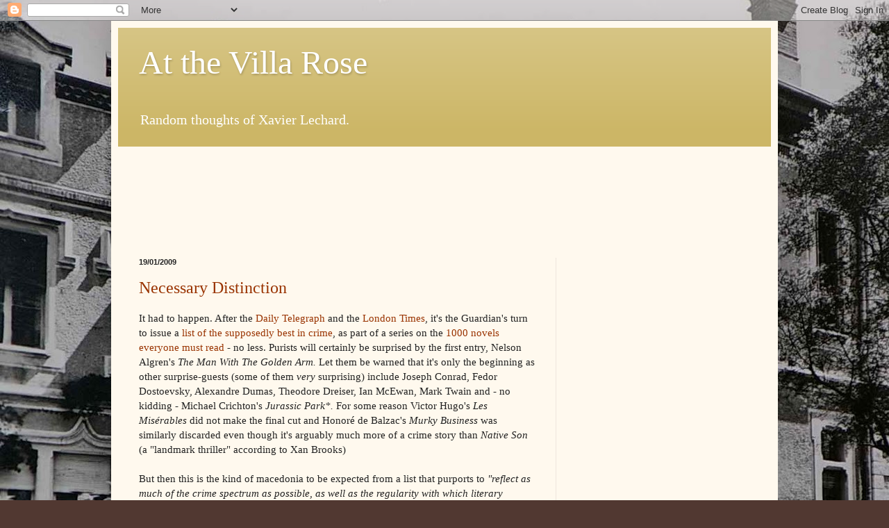

--- FILE ---
content_type: text/html; charset=UTF-8
request_url: https://atthevillarose.blogspot.com/2009/01/
body_size: 34482
content:
<!DOCTYPE html>
<html class='v2' dir='ltr' lang='fr'>
<head>
<link href='https://www.blogger.com/static/v1/widgets/335934321-css_bundle_v2.css' rel='stylesheet' type='text/css'/>
<meta content='width=1100' name='viewport'/>
<meta content='text/html; charset=UTF-8' http-equiv='Content-Type'/>
<meta content='blogger' name='generator'/>
<link href='https://atthevillarose.blogspot.com/favicon.ico' rel='icon' type='image/x-icon'/>
<link href='http://atthevillarose.blogspot.com/2009/01/' rel='canonical'/>
<link rel="alternate" type="application/atom+xml" title="At the Villa Rose - Atom" href="https://atthevillarose.blogspot.com/feeds/posts/default" />
<link rel="alternate" type="application/rss+xml" title="At the Villa Rose - RSS" href="https://atthevillarose.blogspot.com/feeds/posts/default?alt=rss" />
<link rel="service.post" type="application/atom+xml" title="At the Villa Rose - Atom" href="https://www.blogger.com/feeds/4953280070115140001/posts/default" />
<!--Can't find substitution for tag [blog.ieCssRetrofitLinks]-->
<meta content='http://atthevillarose.blogspot.com/2009/01/' property='og:url'/>
<meta content='At the Villa Rose' property='og:title'/>
<meta content='Random thoughts of Xavier Lechard.' property='og:description'/>
<title>At the Villa Rose: janvier 2009</title>
<style id='page-skin-1' type='text/css'><!--
/*
-----------------------------------------------
Blogger Template Style
Name:     Simple
Designer: Blogger
URL:      www.blogger.com
----------------------------------------------- */
/* Content
----------------------------------------------- */
body {
font: normal normal 14px Georgia, Utopia, 'Palatino Linotype', Palatino, serif;
color: #222222;
background: #513831 url(//4.bp.blogspot.com/_OEt0jBAgxx0/TOwKg0pmQcI/AAAAAAAAACc/9SGSAjvjCEA/s0-R/Villa%2BAdrienne%2Bdans%2Bson%2BensembleNEW.jpg) repeat scroll top left;
padding: 0 40px 40px 40px;
}
html body .region-inner {
min-width: 0;
max-width: 100%;
width: auto;
}
h2 {
font-size: 22px;
}
a:link {
text-decoration:none;
color: #993300;
}
a:visited {
text-decoration:none;
color: #888888;
}
a:hover {
text-decoration:underline;
color: #ff1900;
}
.body-fauxcolumn-outer .fauxcolumn-inner {
background: transparent none repeat scroll top left;
_background-image: none;
}
.body-fauxcolumn-outer .cap-top {
position: absolute;
z-index: 1;
height: 400px;
width: 100%;
}
.body-fauxcolumn-outer .cap-top .cap-left {
width: 100%;
background: transparent none repeat-x scroll top left;
_background-image: none;
}
.content-outer {
-moz-box-shadow: 0 0 40px rgba(0, 0, 0, .15);
-webkit-box-shadow: 0 0 5px rgba(0, 0, 0, .15);
-goog-ms-box-shadow: 0 0 10px #333333;
box-shadow: 0 0 40px rgba(0, 0, 0, .15);
margin-bottom: 1px;
}
.content-inner {
padding: 10px 10px;
}
.content-inner {
background-color: #fff9ee;
}
/* Header
----------------------------------------------- */
.header-outer {
background: #ccb666 url(//www.blogblog.com/1kt/simple/gradients_light.png) repeat-x scroll 0 -400px;
_background-image: none;
}
.Header h1 {
font: normal normal 48px Georgia, Utopia, 'Palatino Linotype', Palatino, serif;
color: #ffffff;
text-shadow: 1px 2px 3px rgba(0, 0, 0, .2);
}
.Header h1 a {
color: #ffffff;
}
.Header .description {
font-size: 140%;
color: #ffffff;
}
.header-inner .Header .titlewrapper {
padding: 22px 30px;
}
.header-inner .Header .descriptionwrapper {
padding: 0 30px;
}
/* Tabs
----------------------------------------------- */
.tabs-inner .section:first-child {
border-top: 0 solid #eee5dd;
}
.tabs-inner .section:first-child ul {
margin-top: -0;
border-top: 0 solid #eee5dd;
border-left: 0 solid #eee5dd;
border-right: 0 solid #eee5dd;
}
.tabs-inner .widget ul {
background: #fff9ee none repeat-x scroll 0 -800px;
_background-image: none;
border-bottom: 1px solid #eee5dd;
margin-top: 0;
margin-left: -30px;
margin-right: -30px;
}
.tabs-inner .widget li a {
display: inline-block;
padding: .6em 1em;
font: normal normal 16px Georgia, Utopia, 'Palatino Linotype', Palatino, serif;
color: #998877;
border-left: 1px solid #fff9ee;
border-right: 1px solid #eee5dd;
}
.tabs-inner .widget li:first-child a {
border-left: none;
}
.tabs-inner .widget li.selected a, .tabs-inner .widget li a:hover {
color: #000000;
background-color: #fff9ee;
text-decoration: none;
}
/* Columns
----------------------------------------------- */
.main-outer {
border-top: 0 solid #eee5dd;
}
.fauxcolumn-left-outer .fauxcolumn-inner {
border-right: 1px solid #eee5dd;
}
.fauxcolumn-right-outer .fauxcolumn-inner {
border-left: 1px solid #eee5dd;
}
/* Headings
----------------------------------------------- */
div.widget > h2,
div.widget h2.title {
margin: 0 0 1em 0;
font: normal bold 12px Georgia, Utopia, 'Palatino Linotype', Palatino, serif;
color: #000000;
}
/* Widgets
----------------------------------------------- */
.widget .zippy {
color: #999999;
text-shadow: 2px 2px 1px rgba(0, 0, 0, .1);
}
.widget .popular-posts ul {
list-style: none;
}
/* Posts
----------------------------------------------- */
h2.date-header {
font: normal bold 11px Arial, Tahoma, Helvetica, FreeSans, sans-serif;
}
.date-header span {
background-color: transparent;
color: #222222;
padding: inherit;
letter-spacing: inherit;
margin: inherit;
}
.main-inner {
padding-top: 30px;
padding-bottom: 30px;
}
.main-inner .column-center-inner {
padding: 0 15px;
}
.main-inner .column-center-inner .section {
margin: 0 15px;
}
.post {
margin: 0 0 25px 0;
}
h3.post-title, .comments h4 {
font: normal normal 24px Georgia, Utopia, 'Palatino Linotype', Palatino, serif;
margin: .75em 0 0;
}
.post-body {
font-size: 110%;
line-height: 1.4;
position: relative;
}
.post-body img, .post-body .tr-caption-container, .Profile img, .Image img,
.BlogList .item-thumbnail img {
padding: 2px;
background: #ffffff;
border: 1px solid #eeeeee;
-moz-box-shadow: 1px 1px 5px rgba(0, 0, 0, .1);
-webkit-box-shadow: 1px 1px 5px rgba(0, 0, 0, .1);
box-shadow: 1px 1px 5px rgba(0, 0, 0, .1);
}
.post-body img, .post-body .tr-caption-container {
padding: 5px;
}
.post-body .tr-caption-container {
color: #222222;
}
.post-body .tr-caption-container img {
padding: 0;
background: transparent;
border: none;
-moz-box-shadow: 0 0 0 rgba(0, 0, 0, .1);
-webkit-box-shadow: 0 0 0 rgba(0, 0, 0, .1);
box-shadow: 0 0 0 rgba(0, 0, 0, .1);
}
.post-header {
margin: 0 0 1.5em;
line-height: 1.6;
font-size: 90%;
}
.post-footer {
margin: 20px -2px 0;
padding: 5px 10px;
color: #666555;
background-color: #eee9dd;
border-bottom: 1px solid #eeeeee;
line-height: 1.6;
font-size: 90%;
}
#comments .comment-author {
padding-top: 1.5em;
border-top: 1px solid #eee5dd;
background-position: 0 1.5em;
}
#comments .comment-author:first-child {
padding-top: 0;
border-top: none;
}
.avatar-image-container {
margin: .2em 0 0;
}
#comments .avatar-image-container img {
border: 1px solid #eeeeee;
}
/* Comments
----------------------------------------------- */
.comments .comments-content .icon.blog-author {
background-repeat: no-repeat;
background-image: url([data-uri]);
}
.comments .comments-content .loadmore a {
border-top: 1px solid #999999;
border-bottom: 1px solid #999999;
}
.comments .comment-thread.inline-thread {
background-color: #eee9dd;
}
.comments .continue {
border-top: 2px solid #999999;
}
/* Accents
---------------------------------------------- */
.section-columns td.columns-cell {
border-left: 1px solid #eee5dd;
}
.blog-pager {
background: transparent none no-repeat scroll top center;
}
.blog-pager-older-link, .home-link,
.blog-pager-newer-link {
background-color: #fff9ee;
padding: 5px;
}
.footer-outer {
border-top: 0 dashed #bbbbbb;
}
/* Mobile
----------------------------------------------- */
body.mobile  {
background-size: auto;
}
.mobile .body-fauxcolumn-outer {
background: transparent none repeat scroll top left;
}
.mobile .body-fauxcolumn-outer .cap-top {
background-size: 100% auto;
}
.mobile .content-outer {
-webkit-box-shadow: 0 0 3px rgba(0, 0, 0, .15);
box-shadow: 0 0 3px rgba(0, 0, 0, .15);
}
.mobile .tabs-inner .widget ul {
margin-left: 0;
margin-right: 0;
}
.mobile .post {
margin: 0;
}
.mobile .main-inner .column-center-inner .section {
margin: 0;
}
.mobile .date-header span {
padding: 0.1em 10px;
margin: 0 -10px;
}
.mobile h3.post-title {
margin: 0;
}
.mobile .blog-pager {
background: transparent none no-repeat scroll top center;
}
.mobile .footer-outer {
border-top: none;
}
.mobile .main-inner, .mobile .footer-inner {
background-color: #fff9ee;
}
.mobile-index-contents {
color: #222222;
}
.mobile-link-button {
background-color: #993300;
}
.mobile-link-button a:link, .mobile-link-button a:visited {
color: #ffffff;
}
.mobile .tabs-inner .section:first-child {
border-top: none;
}
.mobile .tabs-inner .PageList .widget-content {
background-color: #fff9ee;
color: #000000;
border-top: 1px solid #eee5dd;
border-bottom: 1px solid #eee5dd;
}
.mobile .tabs-inner .PageList .widget-content .pagelist-arrow {
border-left: 1px solid #eee5dd;
}

--></style>
<style id='template-skin-1' type='text/css'><!--
body {
min-width: 960px;
}
.content-outer, .content-fauxcolumn-outer, .region-inner {
min-width: 960px;
max-width: 960px;
_width: 960px;
}
.main-inner .columns {
padding-left: 0;
padding-right: 310px;
}
.main-inner .fauxcolumn-center-outer {
left: 0;
right: 310px;
/* IE6 does not respect left and right together */
_width: expression(this.parentNode.offsetWidth -
parseInt("0") -
parseInt("310px") + 'px');
}
.main-inner .fauxcolumn-left-outer {
width: 0;
}
.main-inner .fauxcolumn-right-outer {
width: 310px;
}
.main-inner .column-left-outer {
width: 0;
right: 100%;
margin-left: -0;
}
.main-inner .column-right-outer {
width: 310px;
margin-right: -310px;
}
#layout {
min-width: 0;
}
#layout .content-outer {
min-width: 0;
width: 800px;
}
#layout .region-inner {
min-width: 0;
width: auto;
}
body#layout div.add_widget {
padding: 8px;
}
body#layout div.add_widget a {
margin-left: 32px;
}
--></style>
<style>
    body {background-image:url(\/\/4.bp.blogspot.com\/_OEt0jBAgxx0\/TOwKg0pmQcI\/AAAAAAAAACc\/9SGSAjvjCEA\/s0-R\/Villa%2BAdrienne%2Bdans%2Bson%2BensembleNEW.jpg);}
    
@media (max-width: 200px) { body {background-image:url(\/\/4.bp.blogspot.com\/_OEt0jBAgxx0\/TOwKg0pmQcI\/AAAAAAAAACc\/9SGSAjvjCEA\/w200-R\/Villa%2BAdrienne%2Bdans%2Bson%2BensembleNEW.jpg);}}
@media (max-width: 400px) and (min-width: 201px) { body {background-image:url(\/\/4.bp.blogspot.com\/_OEt0jBAgxx0\/TOwKg0pmQcI\/AAAAAAAAACc\/9SGSAjvjCEA\/w400-R\/Villa%2BAdrienne%2Bdans%2Bson%2BensembleNEW.jpg);}}
@media (max-width: 800px) and (min-width: 401px) { body {background-image:url(\/\/4.bp.blogspot.com\/_OEt0jBAgxx0\/TOwKg0pmQcI\/AAAAAAAAACc\/9SGSAjvjCEA\/w800-R\/Villa%2BAdrienne%2Bdans%2Bson%2BensembleNEW.jpg);}}
@media (max-width: 1200px) and (min-width: 801px) { body {background-image:url(\/\/4.bp.blogspot.com\/_OEt0jBAgxx0\/TOwKg0pmQcI\/AAAAAAAAACc\/9SGSAjvjCEA\/w1200-R\/Villa%2BAdrienne%2Bdans%2Bson%2BensembleNEW.jpg);}}
/* Last tag covers anything over one higher than the previous max-size cap. */
@media (min-width: 1201px) { body {background-image:url(\/\/4.bp.blogspot.com\/_OEt0jBAgxx0\/TOwKg0pmQcI\/AAAAAAAAACc\/9SGSAjvjCEA\/w1600-R\/Villa%2BAdrienne%2Bdans%2Bson%2BensembleNEW.jpg);}}
  </style>
<link href='https://www.blogger.com/dyn-css/authorization.css?targetBlogID=4953280070115140001&amp;zx=28e2d022-d5c3-4f0f-b964-da9e4d89f469' media='none' onload='if(media!=&#39;all&#39;)media=&#39;all&#39;' rel='stylesheet'/><noscript><link href='https://www.blogger.com/dyn-css/authorization.css?targetBlogID=4953280070115140001&amp;zx=28e2d022-d5c3-4f0f-b964-da9e4d89f469' rel='stylesheet'/></noscript>
<meta name='google-adsense-platform-account' content='ca-host-pub-1556223355139109'/>
<meta name='google-adsense-platform-domain' content='blogspot.com'/>

<!-- data-ad-client=ca-pub-1024321574524816 -->

</head>
<body class='loading variant-literate'>
<div class='navbar section' id='navbar' name='Navbar'><div class='widget Navbar' data-version='1' id='Navbar1'><script type="text/javascript">
    function setAttributeOnload(object, attribute, val) {
      if(window.addEventListener) {
        window.addEventListener('load',
          function(){ object[attribute] = val; }, false);
      } else {
        window.attachEvent('onload', function(){ object[attribute] = val; });
      }
    }
  </script>
<div id="navbar-iframe-container"></div>
<script type="text/javascript" src="https://apis.google.com/js/platform.js"></script>
<script type="text/javascript">
      gapi.load("gapi.iframes:gapi.iframes.style.bubble", function() {
        if (gapi.iframes && gapi.iframes.getContext) {
          gapi.iframes.getContext().openChild({
              url: 'https://www.blogger.com/navbar/4953280070115140001?origin\x3dhttps://atthevillarose.blogspot.com',
              where: document.getElementById("navbar-iframe-container"),
              id: "navbar-iframe"
          });
        }
      });
    </script><script type="text/javascript">
(function() {
var script = document.createElement('script');
script.type = 'text/javascript';
script.src = '//pagead2.googlesyndication.com/pagead/js/google_top_exp.js';
var head = document.getElementsByTagName('head')[0];
if (head) {
head.appendChild(script);
}})();
</script>
</div></div>
<div class='body-fauxcolumns'>
<div class='fauxcolumn-outer body-fauxcolumn-outer'>
<div class='cap-top'>
<div class='cap-left'></div>
<div class='cap-right'></div>
</div>
<div class='fauxborder-left'>
<div class='fauxborder-right'></div>
<div class='fauxcolumn-inner'>
</div>
</div>
<div class='cap-bottom'>
<div class='cap-left'></div>
<div class='cap-right'></div>
</div>
</div>
</div>
<div class='content'>
<div class='content-fauxcolumns'>
<div class='fauxcolumn-outer content-fauxcolumn-outer'>
<div class='cap-top'>
<div class='cap-left'></div>
<div class='cap-right'></div>
</div>
<div class='fauxborder-left'>
<div class='fauxborder-right'></div>
<div class='fauxcolumn-inner'>
</div>
</div>
<div class='cap-bottom'>
<div class='cap-left'></div>
<div class='cap-right'></div>
</div>
</div>
</div>
<div class='content-outer'>
<div class='content-cap-top cap-top'>
<div class='cap-left'></div>
<div class='cap-right'></div>
</div>
<div class='fauxborder-left content-fauxborder-left'>
<div class='fauxborder-right content-fauxborder-right'></div>
<div class='content-inner'>
<header>
<div class='header-outer'>
<div class='header-cap-top cap-top'>
<div class='cap-left'></div>
<div class='cap-right'></div>
</div>
<div class='fauxborder-left header-fauxborder-left'>
<div class='fauxborder-right header-fauxborder-right'></div>
<div class='region-inner header-inner'>
<div class='header section' id='header' name='En-tête'><div class='widget Header' data-version='1' id='Header1'>
<div id='header-inner'>
<div class='titlewrapper'>
<h1 class='title'>
<a href='https://atthevillarose.blogspot.com/'>
At the Villa Rose
</a>
</h1>
</div>
<div class='descriptionwrapper'>
<p class='description'><span>Random thoughts of Xavier Lechard.</span></p>
</div>
</div>
</div></div>
</div>
</div>
<div class='header-cap-bottom cap-bottom'>
<div class='cap-left'></div>
<div class='cap-right'></div>
</div>
</div>
</header>
<div class='tabs-outer'>
<div class='tabs-cap-top cap-top'>
<div class='cap-left'></div>
<div class='cap-right'></div>
</div>
<div class='fauxborder-left tabs-fauxborder-left'>
<div class='fauxborder-right tabs-fauxborder-right'></div>
<div class='region-inner tabs-inner'>
<div class='tabs section' id='crosscol' name='Toutes les colonnes'><div class='widget AdSense' data-version='1' id='AdSense1'>
<div class='widget-content'>
<script type="text/javascript"><!--
google_ad_client="pub-1024321574524816";
google_ad_host="pub-1556223355139109";
google_ad_width=125;
google_ad_height=125;
google_ad_format="125x125_as";
google_ad_type="text_image";
google_ad_host_channel="0001";
google_color_border="FFF9EE";
google_color_bg="FFF9EE";
google_color_link="993300";
google_color_url="666555";
google_color_text="222222";
//--></script>
<script type="text/javascript" src="//pagead2.googlesyndication.com/pagead/show_ads.js">
</script>
<div class='clear'></div>
</div>
</div></div>
<div class='tabs no-items section' id='crosscol-overflow' name='Cross-Column 2'></div>
</div>
</div>
<div class='tabs-cap-bottom cap-bottom'>
<div class='cap-left'></div>
<div class='cap-right'></div>
</div>
</div>
<div class='main-outer'>
<div class='main-cap-top cap-top'>
<div class='cap-left'></div>
<div class='cap-right'></div>
</div>
<div class='fauxborder-left main-fauxborder-left'>
<div class='fauxborder-right main-fauxborder-right'></div>
<div class='region-inner main-inner'>
<div class='columns fauxcolumns'>
<div class='fauxcolumn-outer fauxcolumn-center-outer'>
<div class='cap-top'>
<div class='cap-left'></div>
<div class='cap-right'></div>
</div>
<div class='fauxborder-left'>
<div class='fauxborder-right'></div>
<div class='fauxcolumn-inner'>
</div>
</div>
<div class='cap-bottom'>
<div class='cap-left'></div>
<div class='cap-right'></div>
</div>
</div>
<div class='fauxcolumn-outer fauxcolumn-left-outer'>
<div class='cap-top'>
<div class='cap-left'></div>
<div class='cap-right'></div>
</div>
<div class='fauxborder-left'>
<div class='fauxborder-right'></div>
<div class='fauxcolumn-inner'>
</div>
</div>
<div class='cap-bottom'>
<div class='cap-left'></div>
<div class='cap-right'></div>
</div>
</div>
<div class='fauxcolumn-outer fauxcolumn-right-outer'>
<div class='cap-top'>
<div class='cap-left'></div>
<div class='cap-right'></div>
</div>
<div class='fauxborder-left'>
<div class='fauxborder-right'></div>
<div class='fauxcolumn-inner'>
</div>
</div>
<div class='cap-bottom'>
<div class='cap-left'></div>
<div class='cap-right'></div>
</div>
</div>
<!-- corrects IE6 width calculation -->
<div class='columns-inner'>
<div class='column-center-outer'>
<div class='column-center-inner'>
<div class='main section' id='main' name='Principal'><div class='widget Blog' data-version='1' id='Blog1'>
<div class='blog-posts hfeed'>

          <div class="date-outer">
        
<h2 class='date-header'><span>19/01/2009</span></h2>

          <div class="date-posts">
        
<div class='post-outer'>
<div class='post hentry'>
<a name='4402943840366207647'></a>
<h3 class='post-title entry-title'>
<a href='https://atthevillarose.blogspot.com/2009/01/necessary-distinction.html'>Necessary Distinction</a>
</h3>
<div class='post-header'>
<div class='post-header-line-1'></div>
</div>
<div class='post-body entry-content'>
<DIV><FONT face=Georgia>It had to happen. After the <a href="http://www.telegraph.co.uk/arts/main.jhtml?xml=/arts/2008/02/23/bocrime123.xml">Daily  Telegraph</A> and the <a href="http://www.timesonline.co.uk/tol/global/article3773630.ece">London  Times</A>, it's the Guardian's turn to issue a <a href="http://www.guardian.co.uk/books/2009/jan/18/1000-novels-crime-mystery-past-investigation">list  of the supposedly best in crime</A>, as part of a series on the <a href="http://www.guardian.co.uk/books/series/1000novels">1000 novels everyone  must read</A> - no less. Purists will certainly be surprised by the first entry,  Nelson Algren's <EM>The Man With The Golden Arm. </EM>Let them be warned that  it's only the beginning as other surprise-guests (some of them <EM>very  </EM>surprising) include Joseph Conrad, Fedor Dostoevsky, Alexandre Dumas,  Theodore Dreiser, Ian McEwan, Mark Twain and - no kidding - Michael Crichton's  <EM>Jurassic Park*. </EM>For some reason Victor Hugo's <EM>Les Misérables  </EM>did not make the final cut and Honoré de Balzac's <EM>Murky Business  </EM>was similarly discarded even though it's arguably much more of a crime  story than <EM>Native Son </EM>(a "landmark thriller" according to Xan  Brooks)</FONT></DIV> <DIV><FONT face=Georgia></FONT>&nbsp;</DIV> <DIV><FONT face=Georgia>But then this is the kind of macedonia to be expected  from a list that purports to <EM>"reflect as much of the crime spectrum as  possible, as well as the regularity with which literary novelists have made  evildoers their theme" </EM>even though&nbsp;<EM>"the latter break genre rules,  typically eliminating the hero who solves or prevents crime."&nbsp;</EM>It is  also a predictable outcome of using as broad and nebulous a term as "crime  novel" which can be applied to virtually any kind of novel dealing with a crime  or a criminal, regardless of the author's intentions and priorities or the  actual importance of the criminal element to the book. The  crime/detective/mystery/suspense/thriller genre is so diverse and fragmented  that it's better to stick to multiple categories with genuine meanings rather  than a single one that means nothing at all.</FONT></DIV> <DIV><FONT face=Georgia></FONT>&nbsp;</DIV> <DIV><FONT face=Georgia><FONT size=2>*Apparently unbeknownst to the Guardian,  Michael Crichton actually started his career writing proper thrillers under the  aliases Jeffery Hudson,&nbsp;John Lange and Michael Douglas.</FONT>&nbsp;<FONT  size=2>Some of them went recently back into print thanks to Hard Case Crime. Are  <EM>The Andromeda Strain </EM>and <EM>Jurassic Park </EM>more seminal crime  novels than <EM>A Case of Need? </EM>Really?</FONT></FONT></DIV>
<div style='clear: both;'></div>
</div>
<div class='post-footer'>
<div class='post-footer-line post-footer-line-1'><span class='post-author vcard'>
Publié par/Edited by
<span class='fn'>Xavier</span>
</span>
<span class='post-timestamp'>
à
<a class='timestamp-link' href='https://atthevillarose.blogspot.com/2009/01/necessary-distinction.html' rel='bookmark' title='permanent link'><abbr class='published' title='2009-01-19T17:57:00+01:00'>17:57</abbr></a>
</span>
<span class='post-comment-link'>
<a class='comment-link' href='https://www.blogger.com/comment/fullpage/post/4953280070115140001/4402943840366207647' onclick='javascript:window.open(this.href, "bloggerPopup", "toolbar=0,location=0,statusbar=1,menubar=0,scrollbars=yes,width=640,height=500"); return false;'>3
commentaires</a>
</span>
<span class='post-icons'>
<span class='item-action'>
<a href='https://www.blogger.com/email-post/4953280070115140001/4402943840366207647' title='Envoyer l&#39;article par e-mail'>
<img alt="" class="icon-action" height="13" src="//img1.blogblog.com/img/icon18_email.gif" width="18">
</a>
</span>
<span class='item-control blog-admin pid-1714415018'>
<a href='https://www.blogger.com/post-edit.g?blogID=4953280070115140001&postID=4402943840366207647&from=pencil' title='Modifier l&#39;article'>
<img alt='' class='icon-action' height='18' src='https://resources.blogblog.com/img/icon18_edit_allbkg.gif' width='18'/>
</a>
</span>
</span>
<div class='post-share-buttons'>
<a class='goog-inline-block share-button sb-email' href='https://www.blogger.com/share-post.g?blogID=4953280070115140001&postID=4402943840366207647&target=email' target='_blank' title='Envoyer par e-mail'><span class='share-button-link-text'>Envoyer par e-mail</span></a><a class='goog-inline-block share-button sb-blog' href='https://www.blogger.com/share-post.g?blogID=4953280070115140001&postID=4402943840366207647&target=blog' onclick='window.open(this.href, "_blank", "height=270,width=475"); return false;' target='_blank' title='BlogThis!'><span class='share-button-link-text'>BlogThis!</span></a><a class='goog-inline-block share-button sb-twitter' href='https://www.blogger.com/share-post.g?blogID=4953280070115140001&postID=4402943840366207647&target=twitter' target='_blank' title='Partager sur X'><span class='share-button-link-text'>Partager sur X</span></a><a class='goog-inline-block share-button sb-facebook' href='https://www.blogger.com/share-post.g?blogID=4953280070115140001&postID=4402943840366207647&target=facebook' onclick='window.open(this.href, "_blank", "height=430,width=640"); return false;' target='_blank' title='Partager sur Facebook'><span class='share-button-link-text'>Partager sur Facebook</span></a><a class='goog-inline-block share-button sb-pinterest' href='https://www.blogger.com/share-post.g?blogID=4953280070115140001&postID=4402943840366207647&target=pinterest' target='_blank' title='Partager sur Pinterest'><span class='share-button-link-text'>Partager sur Pinterest</span></a>
</div>
<span class='post-backlinks post-comment-link'>
</span>
</div>
<div class='post-footer-line post-footer-line-2'><span class='post-labels'>
</span>
</div>
<div class='post-footer-line post-footer-line-3'></div>
</div>
</div>
</div>

          </div></div>
        

          <div class="date-outer">
        
<h2 class='date-header'><span>18/01/2009</span></h2>

          <div class="date-posts">
        
<div class='post-outer'>
<div class='post hentry'>
<a name='781796855586628972'></a>
<h3 class='post-title entry-title'>
<a href='https://atthevillarose.blogspot.com/2009/01/edgar-allan-poe-on-mystery-fiction-i.html'>Edgar Allan Poe On Mystery Fiction: "I Found the Recipe, I Didn't Cook the Meal"</a>
</h3>
<div class='post-header'>
<div class='post-header-line-1'></div>
</div>
<div class='post-body entry-content'>
<div><span style="font-family:Georgia;">Being 200, even by the relaxed standards of our jaded  times, is quite an achievement. It comes as no surprise, then, that Edgar Allan  Poe was literally flooded with interview requests as his two-hundredth birthday  approached. It's a great honour for At the Villa Rose that ours was the only one  he granted.<br /><br /></span></div> <div><span style="font-family:Georgia;"></span><strong><em><span style="font-family:Georgia;"></span></em></strong><span style="font-family:Georgia;"><em><strong></strong></em></span> </div> <div><span style="font-family:Georgia;"><em><strong>Let's start with a stupid question: how does  it feel to be 200?</strong></em></span></div> <div><strong><em><span style="font-family:Georgia;"></span></em></strong> </div> <div><span style="font-family:Georgia;">Well, very much like being 100 or 150. You know, the  first hundred years are the really hard ones. After that, your reputation is  secured and you can stop worrying. Not that I, for one, ever worried. I knew  people would recognize my genius sooner or later but I'd sure have preferred it  to be sooner.<br /><br /></span></div> <div><span style="font-family:Georgia;"></span><span style="font-family:Georgia;"></span> </div> <div><span style="font-family:Georgia;"><strong><em>Mystery writers, critics and readers are  particularly active in the celebrations as they regard you as the founding  father of the genre; it is common wisdom that your "The Murders on the Rue  Morgue" launched the whole thing on. Was it voluntary on your part?  </em></strong></span></div> <div><strong><em><span style="font-family:Georgia;"></span></em></strong><span style="font-family:Georgia;"></span> </div> <div><span style="font-family:Georgia;">It will probably pain a lot of people in the mystery  community, but the answer is no. I had no intention, as I wrote "Rue Morgue" and  my other tales of ratiocination, to set up a new genre. I realized they were  something new, and so did the readers, but that was all and I never held them in  much esteem. If you'd ask me at the time what part of my work I thought would  last for the ages, my picks would have been my poetry and my critical work. I  would have been half right as some of my poems survive, but hardly anyone reads  the Marginalias today - and I'd dare to say that it shows. </span><span style="font-family:Georgia;">Returning to your question, I think my actual contribution to the  mystery genre is not to have first cooked the meal, but to have found the  recipe. All the ingredients later used by my "heirs" can be found in the tales  of ratiocination, but their handling and the general purpose are not the same.<br /><br /></span></div> <div><span style="font-family:Georgia;"></span> </div> <div><span style="font-family:Georgia;"><strong><em>May you  elaborate?</em></strong></span></div> <div><strong><em><span style="font-family:Georgia;"></span></em></strong> </div> <div><span style="font-family:Georgia;">The "tales of ratiocination" label sums it up  perfectly. Dupin's reasoning are the subject and the motor of the stories;  one might say they are demonstrations rather than narrations. Everything else,  </span><span style="font-family:Georgia;">including the puzzle and Dupin themselves,  </span><span style="font-family:Georgia;">is subservient. Had for instance Sir Arthur Conan  Doyle written The Hound of the Baskervilles following my method, the actual case  would have been briefly outlined in the first chapter, with Sherlock Holmes  spending the rest of the book explaining the logical process by which he  discovered the truth. Holmes, by the way, would be a much less distinctive  figure, just a name, one or two quirks and a brain to reason.<br /><br /></span></div> <div><span style="font-family:Georgia;"></span> </div> <div><strong><em><span style="font-family:Georgia;">So who, according you, is the real  father/mother of the mystery genre?</span></em></strong></div> <div><strong><em><span style="font-family:Georgia;"></span></em></strong> </div> <div><span style="font-family:Georgia;">I don't think there is only <em>one </em>progenitor. All  of the pionneers made significant, decisive contributions. I'm not even the  first one to have written about cases solved by detectives, as your listmate Bob  Schneider <a href="http://groups.yahoo.com/group/GAdetection/message/19184">has found out</a>. But if you really want one and only one name, then it  has to be this fellow-compatriot of yours, Emile Gaboriau. He made actual if not  always good fiction out of my little exercises and is fully </span><span style="font-family:Georgia;">responsible for the definitive </span><span style="font-family:Georgia;">form of  the genre, including some of its worst features such as the need to fill  hundreds of pages with unnecessary details about surroundings and people's  lives.<br /><br /></span></div> <div><span style="font-family:Georgia;"></span> </div> <div><span style="font-family:Georgia;"><strong><em>You may know that the Mystery Writers of  America have chosen to honour your memory by naming their annual awards after  you?</em></strong></span></div> <div><strong><em><span style="font-family:Georgia;"></span></em></strong> </div> <div><span style="font-family:Georgia;">It's very kind from them, but every year as the nominees  then the winners are announced I wonder what it has to do with me. It's not only  because of my weak ties to the genre; I have grown accustomated to be referred  to as the Great Ancestor. No, the problem I have with the Edgars is that most of  the works they reward are in almost total contradiction with my ideas on  writing. Think of one Robert Louis Stevenson award given to Margaret Drabble and  you will see how I feel.<br /><br /></span></div> <div><span style="font-family:Georgia;"></span> </div> <div><strong><em><span style="font-family:Georgia;">What are your main objections to your  namesake awards?</span></em></strong></div> <div><strong><em><span style="font-family:Georgia;"></span></em></strong> </div> <div><span style="font-family:Georgia;">Well, first, they have <em>four </em>prizes for novels  and only one for shorter fiction - I don't count the Robert L. Fish award. Now I  have nothing against novels as such; I managed to complete one in my lifetime,  though considerably shorter than most recent Edgar winners. But I repeatedly  hailed the short story, the tale, as the purest of all art forms - which was not  innocent in a time when novels reached and sometimes went </span><span style="font-family:Georgia;">beyond phone-directory sizes. So you might expect awards bearing my  name to make some place for the miniature. The Hugos or the Bram Stoker awards  have categories for short stories, novelettes, novellas and anthologies; why  can't the Edgars? Also they like their crime fiction to be realistic,  character-driven and socially conscious. My work was none of that. I wrote  stories that were improbable at least and set them in places where I'd never  been and knew next of nothing of. So much for realism. I didn't have much time  for characterization either, at least if you use this word to mean  three-dimensional, believable characters. Mine were nebulous entities, with  only minimal physical and personality traits - most of the time I didn't even  bother to give them names! My work, if anything, has always been effect-driven  and characters as well as places and even situations were nothing but parts of  that effect, mere cogs in the wheel. As for social consciousness, well, I am  definetely not the author to read if you are looking for a reflection of  American society in the early nineteenth century. My tales are atemporal,  concerned only with themselves and, once again, the effect they seek to produce.  This is, I guess, the reason why the late Jorge Luis Borges was such a fan of  mine; we are kindred spirits.<br /><br /></span></div> <div><span style="font-family:Georgia;"><strong><em></em></strong></span> </div> <div><strong><em><span style="font-family:Georgia;">Don't the Edgars just reflect the dominant  mood in crime/mystery fiction today? </span></em></strong></div> <div><strong><em><span style="font-family:Georgia;"></span></em></strong> </div> <div><span style="font-family:Georgia;">Absolutely. Modern crime and mystery writing is  balzacian, dickensian, jamesian, hemingwayian, faulknerian, what you want, but  definetely not "poesque" if this barbarious word ever had any sense. I have no  problem with that, but maybe it would be more honest from the mystery community  to acknowledge this fact, bid farewell and let me go. </span></div> <div><span style="font-family:Georgia;"></span> </div> <div><span style="font-family:Georgia;"><br /><br />Further reading:</span></div> <div><span style="font-family:Georgia;"></span> </div> <div><span style="font-family:Georgia;"><a href="http://www.thesmartset.com/article/article01060902.aspx">Poe at 200</a> by  Nick Mamatas. </span></div> <div><span style="font-family:Georgia;"><a href="http://news.bbc.co.uk/2/hi/uk_news/magazine/7833135.stm">The DNA of  Detection</a> by Andrew Taylor. </span></div> <div><span style="font-family:Georgia;"><a href="http://www.strandmag.com/htm/strandmag_poe.htm">Edgar Allan Poe and the  Origins of Mystery Fiction</a> by Steve Rachman.<br /></span></div><div><span style="font-family:Georgia;">And don't forget the <a href="http://eapoe200.blogspot.com/">Poe Bicentennial  Blog</a>.<br /><br />And also:<br /></span><span style="font-family:Georgia;">A <a href="http://www.nytimes.com/slideshow/2009/01/16/books/eapoe-SLIDE-SHOW-01-17-2009_index.html">beautiful slideshow</a> on the New York Times website.</span><br /></div>
<div style='clear: both;'></div>
</div>
<div class='post-footer'>
<div class='post-footer-line post-footer-line-1'><span class='post-author vcard'>
Publié par/Edited by
<span class='fn'>Xavier</span>
</span>
<span class='post-timestamp'>
à
<a class='timestamp-link' href='https://atthevillarose.blogspot.com/2009/01/edgar-allan-poe-on-mystery-fiction-i.html' rel='bookmark' title='permanent link'><abbr class='published' title='2009-01-18T13:10:00+01:00'>13:10</abbr></a>
</span>
<span class='post-comment-link'>
<a class='comment-link' href='https://www.blogger.com/comment/fullpage/post/4953280070115140001/781796855586628972' onclick='javascript:window.open(this.href, "bloggerPopup", "toolbar=0,location=0,statusbar=1,menubar=0,scrollbars=yes,width=640,height=500"); return false;'>2
commentaires</a>
</span>
<span class='post-icons'>
<span class='item-action'>
<a href='https://www.blogger.com/email-post/4953280070115140001/781796855586628972' title='Envoyer l&#39;article par e-mail'>
<img alt="" class="icon-action" height="13" src="//img1.blogblog.com/img/icon18_email.gif" width="18">
</a>
</span>
<span class='item-control blog-admin pid-1714415018'>
<a href='https://www.blogger.com/post-edit.g?blogID=4953280070115140001&postID=781796855586628972&from=pencil' title='Modifier l&#39;article'>
<img alt='' class='icon-action' height='18' src='https://resources.blogblog.com/img/icon18_edit_allbkg.gif' width='18'/>
</a>
</span>
</span>
<div class='post-share-buttons'>
<a class='goog-inline-block share-button sb-email' href='https://www.blogger.com/share-post.g?blogID=4953280070115140001&postID=781796855586628972&target=email' target='_blank' title='Envoyer par e-mail'><span class='share-button-link-text'>Envoyer par e-mail</span></a><a class='goog-inline-block share-button sb-blog' href='https://www.blogger.com/share-post.g?blogID=4953280070115140001&postID=781796855586628972&target=blog' onclick='window.open(this.href, "_blank", "height=270,width=475"); return false;' target='_blank' title='BlogThis!'><span class='share-button-link-text'>BlogThis!</span></a><a class='goog-inline-block share-button sb-twitter' href='https://www.blogger.com/share-post.g?blogID=4953280070115140001&postID=781796855586628972&target=twitter' target='_blank' title='Partager sur X'><span class='share-button-link-text'>Partager sur X</span></a><a class='goog-inline-block share-button sb-facebook' href='https://www.blogger.com/share-post.g?blogID=4953280070115140001&postID=781796855586628972&target=facebook' onclick='window.open(this.href, "_blank", "height=430,width=640"); return false;' target='_blank' title='Partager sur Facebook'><span class='share-button-link-text'>Partager sur Facebook</span></a><a class='goog-inline-block share-button sb-pinterest' href='https://www.blogger.com/share-post.g?blogID=4953280070115140001&postID=781796855586628972&target=pinterest' target='_blank' title='Partager sur Pinterest'><span class='share-button-link-text'>Partager sur Pinterest</span></a>
</div>
<span class='post-backlinks post-comment-link'>
</span>
</div>
<div class='post-footer-line post-footer-line-2'><span class='post-labels'>
Libellés :
<a href='https://atthevillarose.blogspot.com/search/label/Edgars' rel='tag'>Edgars</a>,
<a href='https://atthevillarose.blogspot.com/search/label/Gaboriau' rel='tag'>Gaboriau</a>,
<a href='https://atthevillarose.blogspot.com/search/label/Mystery' rel='tag'>Mystery</a>,
<a href='https://atthevillarose.blogspot.com/search/label/Poe' rel='tag'>Poe</a>
</span>
</div>
<div class='post-footer-line post-footer-line-3'></div>
</div>
</div>
</div>

          </div></div>
        

          <div class="date-outer">
        
<h2 class='date-header'><span>15/01/2009</span></h2>

          <div class="date-posts">
        
<div class='post-outer'>
<div class='post hentry'>
<a name='2990192127443352616'></a>
<h3 class='post-title entry-title'>
<a href='https://atthevillarose.blogspot.com/2009/01/goodbye-lieutenant-morales.html'>Goodbye, Lieutenant Morales</a>
</h3>
<div class='post-header'>
<div class='post-header-line-1'></div>
</div>
<div class='post-body entry-content'>
<div><span style="font-family:Georgia;">Ricardo Montalbàn <a href="http://abcnews.go.com/Entertainment/wireStory?id=6648146">died on  Wednesday</a>, he was 88. Though better-known for his musicals and his TV work,  most particularly the long-running <em>Fantasy Island</em>, Montalbàn also  deserves to be remembered for his decisive contribution to the "ethnic  detective" as a credible rather than just picturesque figure in the seminal  films noirs <em><a href="http://www.imdb.com/title/tt0041198/">Border  Incident</a> </em>and <a href="http://www.imdb.com/title/tt0042771/"><em>Mystery  Street</em></a>, respectively helmed by Anthony Mann and John Sturges<em>.  </em>He was also memorable in a darker register as a corrupt cop in Burt  Kennedy's <em><a href="http://www.imdb.com/title/tt0059460/">The Money Trap</a>.  </em>This is well-worth a tribute on this blog.</span></div> <div><span style="font-family:Georgia;"></span> </div>  <div><span style="font-family:Georgia;"></span> </div> <br /><object height="364" width="445"><param name="movie" value="//www.youtube.com/v/_J_fpVcPtzY&amp;hl=fr&amp;fs=1&amp;rel=0&amp;border=1"></param><param name="allowFullScreen" value="true"></param><param name="allowscriptaccess" value="always"></param><embed src="//www.youtube.com/v/_J_fpVcPtzY&amp;hl=fr&amp;fs=1&amp;rel=0&amp;border=1" type="application/x-shockwave-flash" allowscriptaccess="always" allowfullscreen="true" width="445" height="364"></embed></object><br /><div><span style="font-family:Georgia;">Further reading:</span></div> <div><span style="font-family:Georgia;"></span> </div> <div><span style="font-family:Georgia;"><a href="http://therapsheet.blogspot.com/2009/01/oh-no-not-him-too.html">"Oh, No.  Not Him Too!"</a> (The Rap Sheet)  </span></div>
<div style='clear: both;'></div>
</div>
<div class='post-footer'>
<div class='post-footer-line post-footer-line-1'><span class='post-author vcard'>
Publié par/Edited by
<span class='fn'>Xavier</span>
</span>
<span class='post-timestamp'>
à
<a class='timestamp-link' href='https://atthevillarose.blogspot.com/2009/01/goodbye-lieutenant-morales.html' rel='bookmark' title='permanent link'><abbr class='published' title='2009-01-15T12:02:00+01:00'>12:02</abbr></a>
</span>
<span class='post-comment-link'>
<a class='comment-link' href='https://www.blogger.com/comment/fullpage/post/4953280070115140001/2990192127443352616' onclick='javascript:window.open(this.href, "bloggerPopup", "toolbar=0,location=0,statusbar=1,menubar=0,scrollbars=yes,width=640,height=500"); return false;'>0
commentaires</a>
</span>
<span class='post-icons'>
<span class='item-action'>
<a href='https://www.blogger.com/email-post/4953280070115140001/2990192127443352616' title='Envoyer l&#39;article par e-mail'>
<img alt="" class="icon-action" height="13" src="//img1.blogblog.com/img/icon18_email.gif" width="18">
</a>
</span>
<span class='item-control blog-admin pid-1714415018'>
<a href='https://www.blogger.com/post-edit.g?blogID=4953280070115140001&postID=2990192127443352616&from=pencil' title='Modifier l&#39;article'>
<img alt='' class='icon-action' height='18' src='https://resources.blogblog.com/img/icon18_edit_allbkg.gif' width='18'/>
</a>
</span>
</span>
<div class='post-share-buttons'>
<a class='goog-inline-block share-button sb-email' href='https://www.blogger.com/share-post.g?blogID=4953280070115140001&postID=2990192127443352616&target=email' target='_blank' title='Envoyer par e-mail'><span class='share-button-link-text'>Envoyer par e-mail</span></a><a class='goog-inline-block share-button sb-blog' href='https://www.blogger.com/share-post.g?blogID=4953280070115140001&postID=2990192127443352616&target=blog' onclick='window.open(this.href, "_blank", "height=270,width=475"); return false;' target='_blank' title='BlogThis!'><span class='share-button-link-text'>BlogThis!</span></a><a class='goog-inline-block share-button sb-twitter' href='https://www.blogger.com/share-post.g?blogID=4953280070115140001&postID=2990192127443352616&target=twitter' target='_blank' title='Partager sur X'><span class='share-button-link-text'>Partager sur X</span></a><a class='goog-inline-block share-button sb-facebook' href='https://www.blogger.com/share-post.g?blogID=4953280070115140001&postID=2990192127443352616&target=facebook' onclick='window.open(this.href, "_blank", "height=430,width=640"); return false;' target='_blank' title='Partager sur Facebook'><span class='share-button-link-text'>Partager sur Facebook</span></a><a class='goog-inline-block share-button sb-pinterest' href='https://www.blogger.com/share-post.g?blogID=4953280070115140001&postID=2990192127443352616&target=pinterest' target='_blank' title='Partager sur Pinterest'><span class='share-button-link-text'>Partager sur Pinterest</span></a>
</div>
<span class='post-backlinks post-comment-link'>
</span>
</div>
<div class='post-footer-line post-footer-line-2'><span class='post-labels'>
Libellés :
<a href='https://atthevillarose.blogspot.com/search/label/Montalban' rel='tag'>Montalban</a>,
<a href='https://atthevillarose.blogspot.com/search/label/Movies' rel='tag'>Movies</a>
</span>
</div>
<div class='post-footer-line post-footer-line-3'></div>
</div>
</div>
</div>

          </div></div>
        

          <div class="date-outer">
        
<h2 class='date-header'><span>01/01/2009</span></h2>

          <div class="date-posts">
        
<div class='post-outer'>
<div class='post hentry'>
<a name='6121650700367694657'></a>
<h3 class='post-title entry-title'>
<a href='https://atthevillarose.blogspot.com/2009/01/sometimes-best-choice-is-not-to-choose.html'>Sometimes the best choice is not to choose</a>
</h3>
<div class='post-header'>
<div class='post-header-line-1'></div>
</div>
<div class='post-body entry-content'>
<DIV><FONT face=Georgia>Having struggled all day and part of the night  to&nbsp;decide which of my two nominees was the very best book I read in 2008,  and finding myself this morning with no conclusive verdict in sight, I went with  the easier solution - I split the award in two. So lady and gentlemen, let me  introduce to you the proud winners:</FONT></DIV> <DIV><FONT face=Georgia></FONT>&nbsp;</DIV> <DIV><FONT face=Georgia><EM>An English Murder </EM>by Cyril Hare</FONT></DIV> <DIV><FONT face=Georgia></FONT>&nbsp;</DIV> <DIV><FONT face=Georgia>and </FONT></DIV> <DIV><FONT face=Georgia></FONT>&nbsp;</DIV> <DIV><FONT face=Georgia><EM>The Beckoning Dream </EM>by Evelyn  Berckman</FONT></DIV> <DIV><FONT face=Georgia></FONT>&nbsp;</DIV> <DIV><FONT face=Georgia>These are very different books by very different  authors. One is a traditional mystery, the other is more of a suspense novel,  and both are somewhat at odds with their respective genres as we shall see. No  surprise I found it so hard to decide between them.</FONT></DIV> <DIV><FONT face=Georgia></FONT>&nbsp;</DIV> <DIV><FONT face=Georgia>Let's start with Hare's<EM>. </EM>This was my first  introduction to this author, and boy do I regret I didn't check him sooner. What  makes <EM>An English Murder </EM>so fabulous is that it's both orthodox to a  fault and quite subversive. While omitting none of the required components of  that quintessentially English form, the country house mystery, Hare delivers a  biting satire of the old British class system in a time of collapse - well, sort  of,&nbsp; for old habit( die hard despite social reform and ideological  affiliations. Aristocrats remain aristocrats even when members of a government  committed to equalitarianism and the 'exploited' can be counted upon to play  their due part in this masquerade. The murder and its motive no surprisingly  turn to stem from this particular system and mentality for quintessentially  English people can't kill but for quintessentially English reasons. I don't know  whether Hare was a film-goer and saw Renoir's <EM>Rules of the Games</EM> but  his book has more than a flavour of it. All in all, it's perfection on every  level. The plot, albeit simpler than your average whodunit, is exquisitely  logical and drives the novel's point nicely, and the characterization is  excellent, with a wonderful detective in the person of Dr. Bottwink. So sad  that, like Dermott Kinross, his greatest case turned to be his only outing. And,  finally, Hare's writing is a marvel of understatement. Such a book would be said  nowadays to "transcend the genre" but Hare, unlike many of his followers, never  lets his preoccupations get in the way of the plot - and  reciprocally.</FONT></DIV> <DIV><FONT face=Georgia></FONT>&nbsp;</DIV> <DIV><FONT face=Georgia>Now with Berckman's, and we move from cozy Britain to  America - and to another territory altogether. Its French title, <EM>Enquête sur  un cauchemar - </EM></FONT><FONT face=Georgia>roughly "Investigating a  Nightmare" - </FONT><FONT face=Georgia>sums it up perfectly, which is rare  enough to be mentioned. Some years ago, Archibald Gedley did something he's not  proud of and it now comes back under the form of a cryptic, terrific nightmare  to haunt his last days. When he dies of natural causes, his personal effects  fall into the hands of his niece by marriage C</FONT><FONT face=Georgia>onnie.  Archibald wrote extensively about his dream, hinting that his brother and two  sisters may have contributed to his wrongdoing. </FONT><FONT face=Georgia>Connie  who is seeking both </FONT><FONT face=Georgia>money and revenge from her  much-hated stepmother thinks this affair provides her with a good occasion to  achieve both goals, and sets on deciphering her late uncle's dream. </FONT><FONT  face=Georgia>Bad conscience seems to be inheritable, though, as the surviving  forfeiters suddenly find themselves plagued with nightmare, each one providing  another piece of the puzzle until the big picture finally appears in the last  chapter, complete with a final ironic twist. I had read two other books by  Berckman, the second making <a href="http://groups.yahoo.com/group/GAdetection/message/12289">my list for  2006</A>&nbsp;but none matched the originality and power of this one. <EM>The  Beckoning Dream </EM>is as good as anything written by Millar, Armstrong,  Curtiss or any other suspense queen of the era, thanks to an original premise, a  flawless execution and a protagonist you won't forget, though not for the same  reasons as Hare's Dr. Bottwink. Egoistical, greedy, ruthless, Connie is almost  entirely devoid of any kind of conscience and the reader follows her with both  repulsion and something akin to fascination and whether she'll get her  comeuppance ends being just as important as the usual questions of who, how and  why. Of course I won't answer none - the book is hard to find, but it will repay  your efforts.</FONT></DIV> <DIV><FONT face=Georgia></FONT>&nbsp;</DIV> <DIV><FONT face=Georgia></FONT>&nbsp;</DIV>
<div style='clear: both;'></div>
</div>
<div class='post-footer'>
<div class='post-footer-line post-footer-line-1'><span class='post-author vcard'>
Publié par/Edited by
<span class='fn'>Xavier</span>
</span>
<span class='post-timestamp'>
à
<a class='timestamp-link' href='https://atthevillarose.blogspot.com/2009/01/sometimes-best-choice-is-not-to-choose.html' rel='bookmark' title='permanent link'><abbr class='published' title='2009-01-01T23:25:00+01:00'>23:25</abbr></a>
</span>
<span class='post-comment-link'>
<a class='comment-link' href='https://www.blogger.com/comment/fullpage/post/4953280070115140001/6121650700367694657' onclick='javascript:window.open(this.href, "bloggerPopup", "toolbar=0,location=0,statusbar=1,menubar=0,scrollbars=yes,width=640,height=500"); return false;'>0
commentaires</a>
</span>
<span class='post-icons'>
<span class='item-action'>
<a href='https://www.blogger.com/email-post/4953280070115140001/6121650700367694657' title='Envoyer l&#39;article par e-mail'>
<img alt="" class="icon-action" height="13" src="//img1.blogblog.com/img/icon18_email.gif" width="18">
</a>
</span>
<span class='item-control blog-admin pid-1714415018'>
<a href='https://www.blogger.com/post-edit.g?blogID=4953280070115140001&postID=6121650700367694657&from=pencil' title='Modifier l&#39;article'>
<img alt='' class='icon-action' height='18' src='https://resources.blogblog.com/img/icon18_edit_allbkg.gif' width='18'/>
</a>
</span>
</span>
<div class='post-share-buttons'>
<a class='goog-inline-block share-button sb-email' href='https://www.blogger.com/share-post.g?blogID=4953280070115140001&postID=6121650700367694657&target=email' target='_blank' title='Envoyer par e-mail'><span class='share-button-link-text'>Envoyer par e-mail</span></a><a class='goog-inline-block share-button sb-blog' href='https://www.blogger.com/share-post.g?blogID=4953280070115140001&postID=6121650700367694657&target=blog' onclick='window.open(this.href, "_blank", "height=270,width=475"); return false;' target='_blank' title='BlogThis!'><span class='share-button-link-text'>BlogThis!</span></a><a class='goog-inline-block share-button sb-twitter' href='https://www.blogger.com/share-post.g?blogID=4953280070115140001&postID=6121650700367694657&target=twitter' target='_blank' title='Partager sur X'><span class='share-button-link-text'>Partager sur X</span></a><a class='goog-inline-block share-button sb-facebook' href='https://www.blogger.com/share-post.g?blogID=4953280070115140001&postID=6121650700367694657&target=facebook' onclick='window.open(this.href, "_blank", "height=430,width=640"); return false;' target='_blank' title='Partager sur Facebook'><span class='share-button-link-text'>Partager sur Facebook</span></a><a class='goog-inline-block share-button sb-pinterest' href='https://www.blogger.com/share-post.g?blogID=4953280070115140001&postID=6121650700367694657&target=pinterest' target='_blank' title='Partager sur Pinterest'><span class='share-button-link-text'>Partager sur Pinterest</span></a>
</div>
<span class='post-backlinks post-comment-link'>
</span>
</div>
<div class='post-footer-line post-footer-line-2'><span class='post-labels'>
Libellés :
<a href='https://atthevillarose.blogspot.com/search/label/Cyril%20Hare' rel='tag'>Cyril Hare</a>,
<a href='https://atthevillarose.blogspot.com/search/label/Dermot%20Kinross' rel='tag'>Dermot Kinross</a>,
<a href='https://atthevillarose.blogspot.com/search/label/Evelyn%20Berckman' rel='tag'>Evelyn Berckman</a>
</span>
</div>
<div class='post-footer-line post-footer-line-3'></div>
</div>
</div>
</div>
<div class='post-outer'>
<div class='post hentry'>
<a name='4140000967825104785'></a>
<h3 class='post-title entry-title'>
<a href='https://atthevillarose.blogspot.com/2009/01/2009.html'>2009</a>
</h3>
<div class='post-header'>
<div class='post-header-line-1'></div>
</div>
<div class='post-body entry-content'>
<DIV><FONT face=Georgia>2008 was not that good - it was even terrible on many  counts. </FONT></DIV> <DIV><FONT face=Georgia></FONT>&nbsp;</DIV> <DIV><FONT face=Georgia>Let us hope its successor is better. </FONT></DIV> <DIV><FONT face=Georgia></FONT>&nbsp;</DIV> <DIV><FONT face=Georgia>I wish you and the people you care for a happy new year,  filled with all of the good things you may want - including, of course, some  great mysteries!</FONT></DIV>
<div style='clear: both;'></div>
</div>
<div class='post-footer'>
<div class='post-footer-line post-footer-line-1'><span class='post-author vcard'>
Publié par/Edited by
<span class='fn'>Xavier</span>
</span>
<span class='post-timestamp'>
à
<a class='timestamp-link' href='https://atthevillarose.blogspot.com/2009/01/2009.html' rel='bookmark' title='permanent link'><abbr class='published' title='2009-01-01T23:25:00+01:00'>23:25</abbr></a>
</span>
<span class='post-comment-link'>
<a class='comment-link' href='https://www.blogger.com/comment/fullpage/post/4953280070115140001/4140000967825104785' onclick='javascript:window.open(this.href, "bloggerPopup", "toolbar=0,location=0,statusbar=1,menubar=0,scrollbars=yes,width=640,height=500"); return false;'>0
commentaires</a>
</span>
<span class='post-icons'>
<span class='item-action'>
<a href='https://www.blogger.com/email-post/4953280070115140001/4140000967825104785' title='Envoyer l&#39;article par e-mail'>
<img alt="" class="icon-action" height="13" src="//img1.blogblog.com/img/icon18_email.gif" width="18">
</a>
</span>
<span class='item-control blog-admin pid-1714415018'>
<a href='https://www.blogger.com/post-edit.g?blogID=4953280070115140001&postID=4140000967825104785&from=pencil' title='Modifier l&#39;article'>
<img alt='' class='icon-action' height='18' src='https://resources.blogblog.com/img/icon18_edit_allbkg.gif' width='18'/>
</a>
</span>
</span>
<div class='post-share-buttons'>
<a class='goog-inline-block share-button sb-email' href='https://www.blogger.com/share-post.g?blogID=4953280070115140001&postID=4140000967825104785&target=email' target='_blank' title='Envoyer par e-mail'><span class='share-button-link-text'>Envoyer par e-mail</span></a><a class='goog-inline-block share-button sb-blog' href='https://www.blogger.com/share-post.g?blogID=4953280070115140001&postID=4140000967825104785&target=blog' onclick='window.open(this.href, "_blank", "height=270,width=475"); return false;' target='_blank' title='BlogThis!'><span class='share-button-link-text'>BlogThis!</span></a><a class='goog-inline-block share-button sb-twitter' href='https://www.blogger.com/share-post.g?blogID=4953280070115140001&postID=4140000967825104785&target=twitter' target='_blank' title='Partager sur X'><span class='share-button-link-text'>Partager sur X</span></a><a class='goog-inline-block share-button sb-facebook' href='https://www.blogger.com/share-post.g?blogID=4953280070115140001&postID=4140000967825104785&target=facebook' onclick='window.open(this.href, "_blank", "height=430,width=640"); return false;' target='_blank' title='Partager sur Facebook'><span class='share-button-link-text'>Partager sur Facebook</span></a><a class='goog-inline-block share-button sb-pinterest' href='https://www.blogger.com/share-post.g?blogID=4953280070115140001&postID=4140000967825104785&target=pinterest' target='_blank' title='Partager sur Pinterest'><span class='share-button-link-text'>Partager sur Pinterest</span></a>
</div>
<span class='post-backlinks post-comment-link'>
</span>
</div>
<div class='post-footer-line post-footer-line-2'><span class='post-labels'>
</span>
</div>
<div class='post-footer-line post-footer-line-3'></div>
</div>
</div>
</div>

        </div></div>
      
</div>
<div class='blog-pager' id='blog-pager'>
<span id='blog-pager-newer-link'>
<a class='blog-pager-newer-link' href='https://atthevillarose.blogspot.com/search?updated-max=2009-05-01T00:47:00%2B02:00&amp;max-results=7&amp;reverse-paginate=true' id='Blog1_blog-pager-newer-link' title='Articles plus récents'>Articles plus récents</a>
</span>
<span id='blog-pager-older-link'>
<a class='blog-pager-older-link' href='https://atthevillarose.blogspot.com/search?updated-max=2009-01-01T23:25:00%2B01:00&amp;max-results=7' id='Blog1_blog-pager-older-link' title='Articles plus anciens'>Articles plus anciens</a>
</span>
<a class='home-link' href='https://atthevillarose.blogspot.com/'>Accueil</a>
</div>
<div class='clear'></div>
<div class='blog-feeds'>
<div class='feed-links'>
Inscription à :
<a class='feed-link' href='https://atthevillarose.blogspot.com/feeds/posts/default' target='_blank' type='application/atom+xml'>Commentaires (Atom)</a>
</div>
</div>
</div><div class='widget LinkList' data-version='1' id='LinkList3'>
<h2>Groups and Forums</h2>
<div class='widget-content'>
<ul>
<li><a href='http://groups.yahoo%2Ccom/group/4_Mystery_Addicts'>4 Mystery Addicts</a></li>
<li><a href='http://uk.groups.yahoo.com/group/austinfreeman/'>Austin Freeman</a></li>
<li><a href='http://http//groups.yahoo,com/group/Brit-Aussie'>Brit-Aussie</a></li>
<li><a href='http://groups.yahoo%2Ccom/group/GAdetection'>GAdetection</a></li>
<li><a href='http://jdcarr.com/forum/'>Golden Age Mystery Forum</a></li>
<li><a href='http://groups.msn.com/MysteryReadersDiscussionGroup/home'>Mystery Reader's Discussion Group</a></li>
<li><a href='http://groups.msn.com/notnecessarilyhardboiled'>Not Necessarily Hardboiled (MSN version)</a></li>
<li><a href='http://groups.yahoo%2Ccom/group/notnecessarilyhardboiled'>Not Necessarily Hardboiled (Yahoo version)</a></li>
<li><a href='http://themysteryplace.com/themysteryplace/forum/index.jsp'>The Mystery Place's Readers' Forum</a></li>
<li><a href='http://groups.yahoo.com/group/twistintale'>Twistintale</a></li>
<li><a href='http://groups.yahoo%2Ccom/group/VintageMysteries'>Vintage Mysteries</a></li>
</ul>
<div class='clear'></div>
</div>
</div><div class='widget LinkList' data-version='1' id='LinkList2'>
<h2>Great Sites</h2>
<div class='widget-content'>
<ul>
<li><a href='http://members.aol.com/MG4273/classics.htm'>A Guide to Classic Mystery and Detection</a></li>
<li><a href='http://www.all-about-agatha-christie.com/'>All About Agatha Christie</a></li>
<li><a href='http://www.geocities.com/diversvanities/?200730'>Arthur Morrison</a></li>
<li><a href='http://billcrider.blogspot.com/'>Bill Crider's Pop Culture Magazine</a></li>
<li><a href='http://www.sarahweinman.com/'>Confessions of an Idiosyncratic Mind</a></li>
<li><a href='http://www.xs4all.nl/~embden11/'>Crime & Mystery Fiction Database</a></li>
<li><a href='http://www.crimetime.co.uk/'>Crime Time Magazine</a></li>
<li><a href='http://neptune.spaceports.com/~queen/'>Ellery Queen, A Website on Deduction</a></li>
<li><a href='http://mysterylist.com/'>Grobius Shortling</a></li>
<li><a href='http://www.geocities.com/henryturnbuckle/'>Jack Ritchie: An Appreciation and Bibliography</a></li>
<li><a href='http://www.mystericale.com/'>Mysterical-E</a></li>
<li><a href='http://www.twbooks.co.uk/index.html'>Tangled Web UK</a></li>
<li><a href='http://mysite.orange.co.uk/arthurporges'>The Arthur Porges Fan Site</a></li>
<li><a href='http://www.avramdavidson.org/'>The Avram Davidson Website</a></li>
<li><a href='http://www.mrshenrywood.co.uk/'>The Ellen Wood Website</a></li>
<li><a href='http://www.geocities.com/hacklehorn/'>The Grandest Game in the World</a></li>
<li><a href='http://www.nsknet.or.jp/~jkimura/'>The Gumshoe Site</a></li>
<li><a href='http://jdcarr.com/'>The John Dickson Carr Collector</a></li>
<li><a href='http://www.themysteryplace.com/'>The Mystery Place</a></li>
<li><a href='http://www.strandmag.com/'>The Strand Magazine</a></li>
<li><a href='http://www.thrillingdetective.com/'>The Thrilling Detective</a></li>
<li><a href='http://mgpfeff.home.sprynet.com/bloch.html'>The Unofficial Robert Bloch Website</a></li>
<li><a href='http://www.wilkiecollins.com/'>The Wilkie Collins Website</a></li>
<li><a href='http://www.trashfiction.co.uk/index2.html'>Trash Fiction</a></li>
<li><a href='http://www.who-dunnit.com/'>Who Dunnit</a></li>
</ul>
<div class='clear'></div>
</div>
</div>
<div class='widget BlogArchive' data-version='1' id='BlogArchive1'>
<h2>Archives du blog</h2>
<div class='widget-content'>
<div id='ArchiveList'>
<div id='BlogArchive1_ArchiveList'>
<ul class='hierarchy'>
<li class='archivedate collapsed'>
<a class='toggle' href='javascript:void(0)'>
<span class='zippy'>

        &#9658;&#160;
      
</span>
</a>
<a class='post-count-link' href='https://atthevillarose.blogspot.com/2018/'>
2018
</a>
<span class='post-count' dir='ltr'>(28)</span>
<ul class='hierarchy'>
<li class='archivedate collapsed'>
<a class='toggle' href='javascript:void(0)'>
<span class='zippy'>

        &#9658;&#160;
      
</span>
</a>
<a class='post-count-link' href='https://atthevillarose.blogspot.com/2018/07/'>
juillet
</a>
<span class='post-count' dir='ltr'>(2)</span>
</li>
</ul>
<ul class='hierarchy'>
<li class='archivedate collapsed'>
<a class='toggle' href='javascript:void(0)'>
<span class='zippy'>

        &#9658;&#160;
      
</span>
</a>
<a class='post-count-link' href='https://atthevillarose.blogspot.com/2018/06/'>
juin
</a>
<span class='post-count' dir='ltr'>(2)</span>
</li>
</ul>
<ul class='hierarchy'>
<li class='archivedate collapsed'>
<a class='toggle' href='javascript:void(0)'>
<span class='zippy'>

        &#9658;&#160;
      
</span>
</a>
<a class='post-count-link' href='https://atthevillarose.blogspot.com/2018/05/'>
mai
</a>
<span class='post-count' dir='ltr'>(16)</span>
</li>
</ul>
<ul class='hierarchy'>
<li class='archivedate collapsed'>
<a class='toggle' href='javascript:void(0)'>
<span class='zippy'>

        &#9658;&#160;
      
</span>
</a>
<a class='post-count-link' href='https://atthevillarose.blogspot.com/2018/04/'>
avril
</a>
<span class='post-count' dir='ltr'>(6)</span>
</li>
</ul>
<ul class='hierarchy'>
<li class='archivedate collapsed'>
<a class='toggle' href='javascript:void(0)'>
<span class='zippy'>

        &#9658;&#160;
      
</span>
</a>
<a class='post-count-link' href='https://atthevillarose.blogspot.com/2018/03/'>
mars
</a>
<span class='post-count' dir='ltr'>(1)</span>
</li>
</ul>
<ul class='hierarchy'>
<li class='archivedate collapsed'>
<a class='toggle' href='javascript:void(0)'>
<span class='zippy'>

        &#9658;&#160;
      
</span>
</a>
<a class='post-count-link' href='https://atthevillarose.blogspot.com/2018/01/'>
janvier
</a>
<span class='post-count' dir='ltr'>(1)</span>
</li>
</ul>
</li>
</ul>
<ul class='hierarchy'>
<li class='archivedate collapsed'>
<a class='toggle' href='javascript:void(0)'>
<span class='zippy'>

        &#9658;&#160;
      
</span>
</a>
<a class='post-count-link' href='https://atthevillarose.blogspot.com/2017/'>
2017
</a>
<span class='post-count' dir='ltr'>(10)</span>
<ul class='hierarchy'>
<li class='archivedate collapsed'>
<a class='toggle' href='javascript:void(0)'>
<span class='zippy'>

        &#9658;&#160;
      
</span>
</a>
<a class='post-count-link' href='https://atthevillarose.blogspot.com/2017/12/'>
décembre
</a>
<span class='post-count' dir='ltr'>(2)</span>
</li>
</ul>
<ul class='hierarchy'>
<li class='archivedate collapsed'>
<a class='toggle' href='javascript:void(0)'>
<span class='zippy'>

        &#9658;&#160;
      
</span>
</a>
<a class='post-count-link' href='https://atthevillarose.blogspot.com/2017/11/'>
novembre
</a>
<span class='post-count' dir='ltr'>(1)</span>
</li>
</ul>
<ul class='hierarchy'>
<li class='archivedate collapsed'>
<a class='toggle' href='javascript:void(0)'>
<span class='zippy'>

        &#9658;&#160;
      
</span>
</a>
<a class='post-count-link' href='https://atthevillarose.blogspot.com/2017/08/'>
août
</a>
<span class='post-count' dir='ltr'>(1)</span>
</li>
</ul>
<ul class='hierarchy'>
<li class='archivedate collapsed'>
<a class='toggle' href='javascript:void(0)'>
<span class='zippy'>

        &#9658;&#160;
      
</span>
</a>
<a class='post-count-link' href='https://atthevillarose.blogspot.com/2017/07/'>
juillet
</a>
<span class='post-count' dir='ltr'>(4)</span>
</li>
</ul>
<ul class='hierarchy'>
<li class='archivedate collapsed'>
<a class='toggle' href='javascript:void(0)'>
<span class='zippy'>

        &#9658;&#160;
      
</span>
</a>
<a class='post-count-link' href='https://atthevillarose.blogspot.com/2017/06/'>
juin
</a>
<span class='post-count' dir='ltr'>(1)</span>
</li>
</ul>
<ul class='hierarchy'>
<li class='archivedate collapsed'>
<a class='toggle' href='javascript:void(0)'>
<span class='zippy'>

        &#9658;&#160;
      
</span>
</a>
<a class='post-count-link' href='https://atthevillarose.blogspot.com/2017/03/'>
mars
</a>
<span class='post-count' dir='ltr'>(1)</span>
</li>
</ul>
</li>
</ul>
<ul class='hierarchy'>
<li class='archivedate collapsed'>
<a class='toggle' href='javascript:void(0)'>
<span class='zippy'>

        &#9658;&#160;
      
</span>
</a>
<a class='post-count-link' href='https://atthevillarose.blogspot.com/2016/'>
2016
</a>
<span class='post-count' dir='ltr'>(5)</span>
<ul class='hierarchy'>
<li class='archivedate collapsed'>
<a class='toggle' href='javascript:void(0)'>
<span class='zippy'>

        &#9658;&#160;
      
</span>
</a>
<a class='post-count-link' href='https://atthevillarose.blogspot.com/2016/05/'>
mai
</a>
<span class='post-count' dir='ltr'>(1)</span>
</li>
</ul>
<ul class='hierarchy'>
<li class='archivedate collapsed'>
<a class='toggle' href='javascript:void(0)'>
<span class='zippy'>

        &#9658;&#160;
      
</span>
</a>
<a class='post-count-link' href='https://atthevillarose.blogspot.com/2016/03/'>
mars
</a>
<span class='post-count' dir='ltr'>(2)</span>
</li>
</ul>
<ul class='hierarchy'>
<li class='archivedate collapsed'>
<a class='toggle' href='javascript:void(0)'>
<span class='zippy'>

        &#9658;&#160;
      
</span>
</a>
<a class='post-count-link' href='https://atthevillarose.blogspot.com/2016/02/'>
février
</a>
<span class='post-count' dir='ltr'>(1)</span>
</li>
</ul>
<ul class='hierarchy'>
<li class='archivedate collapsed'>
<a class='toggle' href='javascript:void(0)'>
<span class='zippy'>

        &#9658;&#160;
      
</span>
</a>
<a class='post-count-link' href='https://atthevillarose.blogspot.com/2016/01/'>
janvier
</a>
<span class='post-count' dir='ltr'>(1)</span>
</li>
</ul>
</li>
</ul>
<ul class='hierarchy'>
<li class='archivedate collapsed'>
<a class='toggle' href='javascript:void(0)'>
<span class='zippy'>

        &#9658;&#160;
      
</span>
</a>
<a class='post-count-link' href='https://atthevillarose.blogspot.com/2015/'>
2015
</a>
<span class='post-count' dir='ltr'>(10)</span>
<ul class='hierarchy'>
<li class='archivedate collapsed'>
<a class='toggle' href='javascript:void(0)'>
<span class='zippy'>

        &#9658;&#160;
      
</span>
</a>
<a class='post-count-link' href='https://atthevillarose.blogspot.com/2015/11/'>
novembre
</a>
<span class='post-count' dir='ltr'>(6)</span>
</li>
</ul>
<ul class='hierarchy'>
<li class='archivedate collapsed'>
<a class='toggle' href='javascript:void(0)'>
<span class='zippy'>

        &#9658;&#160;
      
</span>
</a>
<a class='post-count-link' href='https://atthevillarose.blogspot.com/2015/09/'>
septembre
</a>
<span class='post-count' dir='ltr'>(1)</span>
</li>
</ul>
<ul class='hierarchy'>
<li class='archivedate collapsed'>
<a class='toggle' href='javascript:void(0)'>
<span class='zippy'>

        &#9658;&#160;
      
</span>
</a>
<a class='post-count-link' href='https://atthevillarose.blogspot.com/2015/08/'>
août
</a>
<span class='post-count' dir='ltr'>(2)</span>
</li>
</ul>
<ul class='hierarchy'>
<li class='archivedate collapsed'>
<a class='toggle' href='javascript:void(0)'>
<span class='zippy'>

        &#9658;&#160;
      
</span>
</a>
<a class='post-count-link' href='https://atthevillarose.blogspot.com/2015/02/'>
février
</a>
<span class='post-count' dir='ltr'>(1)</span>
</li>
</ul>
</li>
</ul>
<ul class='hierarchy'>
<li class='archivedate collapsed'>
<a class='toggle' href='javascript:void(0)'>
<span class='zippy'>

        &#9658;&#160;
      
</span>
</a>
<a class='post-count-link' href='https://atthevillarose.blogspot.com/2014/'>
2014
</a>
<span class='post-count' dir='ltr'>(16)</span>
<ul class='hierarchy'>
<li class='archivedate collapsed'>
<a class='toggle' href='javascript:void(0)'>
<span class='zippy'>

        &#9658;&#160;
      
</span>
</a>
<a class='post-count-link' href='https://atthevillarose.blogspot.com/2014/12/'>
décembre
</a>
<span class='post-count' dir='ltr'>(1)</span>
</li>
</ul>
<ul class='hierarchy'>
<li class='archivedate collapsed'>
<a class='toggle' href='javascript:void(0)'>
<span class='zippy'>

        &#9658;&#160;
      
</span>
</a>
<a class='post-count-link' href='https://atthevillarose.blogspot.com/2014/11/'>
novembre
</a>
<span class='post-count' dir='ltr'>(2)</span>
</li>
</ul>
<ul class='hierarchy'>
<li class='archivedate collapsed'>
<a class='toggle' href='javascript:void(0)'>
<span class='zippy'>

        &#9658;&#160;
      
</span>
</a>
<a class='post-count-link' href='https://atthevillarose.blogspot.com/2014/10/'>
octobre
</a>
<span class='post-count' dir='ltr'>(3)</span>
</li>
</ul>
<ul class='hierarchy'>
<li class='archivedate collapsed'>
<a class='toggle' href='javascript:void(0)'>
<span class='zippy'>

        &#9658;&#160;
      
</span>
</a>
<a class='post-count-link' href='https://atthevillarose.blogspot.com/2014/09/'>
septembre
</a>
<span class='post-count' dir='ltr'>(2)</span>
</li>
</ul>
<ul class='hierarchy'>
<li class='archivedate collapsed'>
<a class='toggle' href='javascript:void(0)'>
<span class='zippy'>

        &#9658;&#160;
      
</span>
</a>
<a class='post-count-link' href='https://atthevillarose.blogspot.com/2014/08/'>
août
</a>
<span class='post-count' dir='ltr'>(7)</span>
</li>
</ul>
<ul class='hierarchy'>
<li class='archivedate collapsed'>
<a class='toggle' href='javascript:void(0)'>
<span class='zippy'>

        &#9658;&#160;
      
</span>
</a>
<a class='post-count-link' href='https://atthevillarose.blogspot.com/2014/03/'>
mars
</a>
<span class='post-count' dir='ltr'>(1)</span>
</li>
</ul>
</li>
</ul>
<ul class='hierarchy'>
<li class='archivedate collapsed'>
<a class='toggle' href='javascript:void(0)'>
<span class='zippy'>

        &#9658;&#160;
      
</span>
</a>
<a class='post-count-link' href='https://atthevillarose.blogspot.com/2013/'>
2013
</a>
<span class='post-count' dir='ltr'>(5)</span>
<ul class='hierarchy'>
<li class='archivedate collapsed'>
<a class='toggle' href='javascript:void(0)'>
<span class='zippy'>

        &#9658;&#160;
      
</span>
</a>
<a class='post-count-link' href='https://atthevillarose.blogspot.com/2013/12/'>
décembre
</a>
<span class='post-count' dir='ltr'>(2)</span>
</li>
</ul>
<ul class='hierarchy'>
<li class='archivedate collapsed'>
<a class='toggle' href='javascript:void(0)'>
<span class='zippy'>

        &#9658;&#160;
      
</span>
</a>
<a class='post-count-link' href='https://atthevillarose.blogspot.com/2013/10/'>
octobre
</a>
<span class='post-count' dir='ltr'>(1)</span>
</li>
</ul>
<ul class='hierarchy'>
<li class='archivedate collapsed'>
<a class='toggle' href='javascript:void(0)'>
<span class='zippy'>

        &#9658;&#160;
      
</span>
</a>
<a class='post-count-link' href='https://atthevillarose.blogspot.com/2013/06/'>
juin
</a>
<span class='post-count' dir='ltr'>(1)</span>
</li>
</ul>
<ul class='hierarchy'>
<li class='archivedate collapsed'>
<a class='toggle' href='javascript:void(0)'>
<span class='zippy'>

        &#9658;&#160;
      
</span>
</a>
<a class='post-count-link' href='https://atthevillarose.blogspot.com/2013/01/'>
janvier
</a>
<span class='post-count' dir='ltr'>(1)</span>
</li>
</ul>
</li>
</ul>
<ul class='hierarchy'>
<li class='archivedate collapsed'>
<a class='toggle' href='javascript:void(0)'>
<span class='zippy'>

        &#9658;&#160;
      
</span>
</a>
<a class='post-count-link' href='https://atthevillarose.blogspot.com/2012/'>
2012
</a>
<span class='post-count' dir='ltr'>(33)</span>
<ul class='hierarchy'>
<li class='archivedate collapsed'>
<a class='toggle' href='javascript:void(0)'>
<span class='zippy'>

        &#9658;&#160;
      
</span>
</a>
<a class='post-count-link' href='https://atthevillarose.blogspot.com/2012/12/'>
décembre
</a>
<span class='post-count' dir='ltr'>(2)</span>
</li>
</ul>
<ul class='hierarchy'>
<li class='archivedate collapsed'>
<a class='toggle' href='javascript:void(0)'>
<span class='zippy'>

        &#9658;&#160;
      
</span>
</a>
<a class='post-count-link' href='https://atthevillarose.blogspot.com/2012/11/'>
novembre
</a>
<span class='post-count' dir='ltr'>(1)</span>
</li>
</ul>
<ul class='hierarchy'>
<li class='archivedate collapsed'>
<a class='toggle' href='javascript:void(0)'>
<span class='zippy'>

        &#9658;&#160;
      
</span>
</a>
<a class='post-count-link' href='https://atthevillarose.blogspot.com/2012/07/'>
juillet
</a>
<span class='post-count' dir='ltr'>(3)</span>
</li>
</ul>
<ul class='hierarchy'>
<li class='archivedate collapsed'>
<a class='toggle' href='javascript:void(0)'>
<span class='zippy'>

        &#9658;&#160;
      
</span>
</a>
<a class='post-count-link' href='https://atthevillarose.blogspot.com/2012/06/'>
juin
</a>
<span class='post-count' dir='ltr'>(1)</span>
</li>
</ul>
<ul class='hierarchy'>
<li class='archivedate collapsed'>
<a class='toggle' href='javascript:void(0)'>
<span class='zippy'>

        &#9658;&#160;
      
</span>
</a>
<a class='post-count-link' href='https://atthevillarose.blogspot.com/2012/04/'>
avril
</a>
<span class='post-count' dir='ltr'>(4)</span>
</li>
</ul>
<ul class='hierarchy'>
<li class='archivedate collapsed'>
<a class='toggle' href='javascript:void(0)'>
<span class='zippy'>

        &#9658;&#160;
      
</span>
</a>
<a class='post-count-link' href='https://atthevillarose.blogspot.com/2012/03/'>
mars
</a>
<span class='post-count' dir='ltr'>(4)</span>
</li>
</ul>
<ul class='hierarchy'>
<li class='archivedate collapsed'>
<a class='toggle' href='javascript:void(0)'>
<span class='zippy'>

        &#9658;&#160;
      
</span>
</a>
<a class='post-count-link' href='https://atthevillarose.blogspot.com/2012/02/'>
février
</a>
<span class='post-count' dir='ltr'>(3)</span>
</li>
</ul>
<ul class='hierarchy'>
<li class='archivedate collapsed'>
<a class='toggle' href='javascript:void(0)'>
<span class='zippy'>

        &#9658;&#160;
      
</span>
</a>
<a class='post-count-link' href='https://atthevillarose.blogspot.com/2012/01/'>
janvier
</a>
<span class='post-count' dir='ltr'>(15)</span>
</li>
</ul>
</li>
</ul>
<ul class='hierarchy'>
<li class='archivedate collapsed'>
<a class='toggle' href='javascript:void(0)'>
<span class='zippy'>

        &#9658;&#160;
      
</span>
</a>
<a class='post-count-link' href='https://atthevillarose.blogspot.com/2011/'>
2011
</a>
<span class='post-count' dir='ltr'>(31)</span>
<ul class='hierarchy'>
<li class='archivedate collapsed'>
<a class='toggle' href='javascript:void(0)'>
<span class='zippy'>

        &#9658;&#160;
      
</span>
</a>
<a class='post-count-link' href='https://atthevillarose.blogspot.com/2011/12/'>
décembre
</a>
<span class='post-count' dir='ltr'>(7)</span>
</li>
</ul>
<ul class='hierarchy'>
<li class='archivedate collapsed'>
<a class='toggle' href='javascript:void(0)'>
<span class='zippy'>

        &#9658;&#160;
      
</span>
</a>
<a class='post-count-link' href='https://atthevillarose.blogspot.com/2011/11/'>
novembre
</a>
<span class='post-count' dir='ltr'>(3)</span>
</li>
</ul>
<ul class='hierarchy'>
<li class='archivedate collapsed'>
<a class='toggle' href='javascript:void(0)'>
<span class='zippy'>

        &#9658;&#160;
      
</span>
</a>
<a class='post-count-link' href='https://atthevillarose.blogspot.com/2011/10/'>
octobre
</a>
<span class='post-count' dir='ltr'>(3)</span>
</li>
</ul>
<ul class='hierarchy'>
<li class='archivedate collapsed'>
<a class='toggle' href='javascript:void(0)'>
<span class='zippy'>

        &#9658;&#160;
      
</span>
</a>
<a class='post-count-link' href='https://atthevillarose.blogspot.com/2011/08/'>
août
</a>
<span class='post-count' dir='ltr'>(6)</span>
</li>
</ul>
<ul class='hierarchy'>
<li class='archivedate collapsed'>
<a class='toggle' href='javascript:void(0)'>
<span class='zippy'>

        &#9658;&#160;
      
</span>
</a>
<a class='post-count-link' href='https://atthevillarose.blogspot.com/2011/07/'>
juillet
</a>
<span class='post-count' dir='ltr'>(3)</span>
</li>
</ul>
<ul class='hierarchy'>
<li class='archivedate collapsed'>
<a class='toggle' href='javascript:void(0)'>
<span class='zippy'>

        &#9658;&#160;
      
</span>
</a>
<a class='post-count-link' href='https://atthevillarose.blogspot.com/2011/06/'>
juin
</a>
<span class='post-count' dir='ltr'>(1)</span>
</li>
</ul>
<ul class='hierarchy'>
<li class='archivedate collapsed'>
<a class='toggle' href='javascript:void(0)'>
<span class='zippy'>

        &#9658;&#160;
      
</span>
</a>
<a class='post-count-link' href='https://atthevillarose.blogspot.com/2011/05/'>
mai
</a>
<span class='post-count' dir='ltr'>(3)</span>
</li>
</ul>
<ul class='hierarchy'>
<li class='archivedate collapsed'>
<a class='toggle' href='javascript:void(0)'>
<span class='zippy'>

        &#9658;&#160;
      
</span>
</a>
<a class='post-count-link' href='https://atthevillarose.blogspot.com/2011/03/'>
mars
</a>
<span class='post-count' dir='ltr'>(1)</span>
</li>
</ul>
<ul class='hierarchy'>
<li class='archivedate collapsed'>
<a class='toggle' href='javascript:void(0)'>
<span class='zippy'>

        &#9658;&#160;
      
</span>
</a>
<a class='post-count-link' href='https://atthevillarose.blogspot.com/2011/02/'>
février
</a>
<span class='post-count' dir='ltr'>(1)</span>
</li>
</ul>
<ul class='hierarchy'>
<li class='archivedate collapsed'>
<a class='toggle' href='javascript:void(0)'>
<span class='zippy'>

        &#9658;&#160;
      
</span>
</a>
<a class='post-count-link' href='https://atthevillarose.blogspot.com/2011/01/'>
janvier
</a>
<span class='post-count' dir='ltr'>(3)</span>
</li>
</ul>
</li>
</ul>
<ul class='hierarchy'>
<li class='archivedate collapsed'>
<a class='toggle' href='javascript:void(0)'>
<span class='zippy'>

        &#9658;&#160;
      
</span>
</a>
<a class='post-count-link' href='https://atthevillarose.blogspot.com/2010/'>
2010
</a>
<span class='post-count' dir='ltr'>(29)</span>
<ul class='hierarchy'>
<li class='archivedate collapsed'>
<a class='toggle' href='javascript:void(0)'>
<span class='zippy'>

        &#9658;&#160;
      
</span>
</a>
<a class='post-count-link' href='https://atthevillarose.blogspot.com/2010/12/'>
décembre
</a>
<span class='post-count' dir='ltr'>(7)</span>
</li>
</ul>
<ul class='hierarchy'>
<li class='archivedate collapsed'>
<a class='toggle' href='javascript:void(0)'>
<span class='zippy'>

        &#9658;&#160;
      
</span>
</a>
<a class='post-count-link' href='https://atthevillarose.blogspot.com/2010/11/'>
novembre
</a>
<span class='post-count' dir='ltr'>(9)</span>
</li>
</ul>
<ul class='hierarchy'>
<li class='archivedate collapsed'>
<a class='toggle' href='javascript:void(0)'>
<span class='zippy'>

        &#9658;&#160;
      
</span>
</a>
<a class='post-count-link' href='https://atthevillarose.blogspot.com/2010/10/'>
octobre
</a>
<span class='post-count' dir='ltr'>(1)</span>
</li>
</ul>
<ul class='hierarchy'>
<li class='archivedate collapsed'>
<a class='toggle' href='javascript:void(0)'>
<span class='zippy'>

        &#9658;&#160;
      
</span>
</a>
<a class='post-count-link' href='https://atthevillarose.blogspot.com/2010/09/'>
septembre
</a>
<span class='post-count' dir='ltr'>(4)</span>
</li>
</ul>
<ul class='hierarchy'>
<li class='archivedate collapsed'>
<a class='toggle' href='javascript:void(0)'>
<span class='zippy'>

        &#9658;&#160;
      
</span>
</a>
<a class='post-count-link' href='https://atthevillarose.blogspot.com/2010/08/'>
août
</a>
<span class='post-count' dir='ltr'>(1)</span>
</li>
</ul>
<ul class='hierarchy'>
<li class='archivedate collapsed'>
<a class='toggle' href='javascript:void(0)'>
<span class='zippy'>

        &#9658;&#160;
      
</span>
</a>
<a class='post-count-link' href='https://atthevillarose.blogspot.com/2010/06/'>
juin
</a>
<span class='post-count' dir='ltr'>(1)</span>
</li>
</ul>
<ul class='hierarchy'>
<li class='archivedate collapsed'>
<a class='toggle' href='javascript:void(0)'>
<span class='zippy'>

        &#9658;&#160;
      
</span>
</a>
<a class='post-count-link' href='https://atthevillarose.blogspot.com/2010/05/'>
mai
</a>
<span class='post-count' dir='ltr'>(2)</span>
</li>
</ul>
<ul class='hierarchy'>
<li class='archivedate collapsed'>
<a class='toggle' href='javascript:void(0)'>
<span class='zippy'>

        &#9658;&#160;
      
</span>
</a>
<a class='post-count-link' href='https://atthevillarose.blogspot.com/2010/04/'>
avril
</a>
<span class='post-count' dir='ltr'>(1)</span>
</li>
</ul>
<ul class='hierarchy'>
<li class='archivedate collapsed'>
<a class='toggle' href='javascript:void(0)'>
<span class='zippy'>

        &#9658;&#160;
      
</span>
</a>
<a class='post-count-link' href='https://atthevillarose.blogspot.com/2010/01/'>
janvier
</a>
<span class='post-count' dir='ltr'>(3)</span>
</li>
</ul>
</li>
</ul>
<ul class='hierarchy'>
<li class='archivedate expanded'>
<a class='toggle' href='javascript:void(0)'>
<span class='zippy toggle-open'>

        &#9660;&#160;
      
</span>
</a>
<a class='post-count-link' href='https://atthevillarose.blogspot.com/2009/'>
2009
</a>
<span class='post-count' dir='ltr'>(27)</span>
<ul class='hierarchy'>
<li class='archivedate collapsed'>
<a class='toggle' href='javascript:void(0)'>
<span class='zippy'>

        &#9658;&#160;
      
</span>
</a>
<a class='post-count-link' href='https://atthevillarose.blogspot.com/2009/12/'>
décembre
</a>
<span class='post-count' dir='ltr'>(4)</span>
</li>
</ul>
<ul class='hierarchy'>
<li class='archivedate collapsed'>
<a class='toggle' href='javascript:void(0)'>
<span class='zippy'>

        &#9658;&#160;
      
</span>
</a>
<a class='post-count-link' href='https://atthevillarose.blogspot.com/2009/11/'>
novembre
</a>
<span class='post-count' dir='ltr'>(3)</span>
</li>
</ul>
<ul class='hierarchy'>
<li class='archivedate collapsed'>
<a class='toggle' href='javascript:void(0)'>
<span class='zippy'>

        &#9658;&#160;
      
</span>
</a>
<a class='post-count-link' href='https://atthevillarose.blogspot.com/2009/09/'>
septembre
</a>
<span class='post-count' dir='ltr'>(5)</span>
</li>
</ul>
<ul class='hierarchy'>
<li class='archivedate collapsed'>
<a class='toggle' href='javascript:void(0)'>
<span class='zippy'>

        &#9658;&#160;
      
</span>
</a>
<a class='post-count-link' href='https://atthevillarose.blogspot.com/2009/06/'>
juin
</a>
<span class='post-count' dir='ltr'>(1)</span>
</li>
</ul>
<ul class='hierarchy'>
<li class='archivedate collapsed'>
<a class='toggle' href='javascript:void(0)'>
<span class='zippy'>

        &#9658;&#160;
      
</span>
</a>
<a class='post-count-link' href='https://atthevillarose.blogspot.com/2009/05/'>
mai
</a>
<span class='post-count' dir='ltr'>(2)</span>
</li>
</ul>
<ul class='hierarchy'>
<li class='archivedate collapsed'>
<a class='toggle' href='javascript:void(0)'>
<span class='zippy'>

        &#9658;&#160;
      
</span>
</a>
<a class='post-count-link' href='https://atthevillarose.blogspot.com/2009/04/'>
avril
</a>
<span class='post-count' dir='ltr'>(6)</span>
</li>
</ul>
<ul class='hierarchy'>
<li class='archivedate collapsed'>
<a class='toggle' href='javascript:void(0)'>
<span class='zippy'>

        &#9658;&#160;
      
</span>
</a>
<a class='post-count-link' href='https://atthevillarose.blogspot.com/2009/02/'>
février
</a>
<span class='post-count' dir='ltr'>(1)</span>
</li>
</ul>
<ul class='hierarchy'>
<li class='archivedate expanded'>
<a class='toggle' href='javascript:void(0)'>
<span class='zippy toggle-open'>

        &#9660;&#160;
      
</span>
</a>
<a class='post-count-link' href='https://atthevillarose.blogspot.com/2009/01/'>
janvier
</a>
<span class='post-count' dir='ltr'>(5)</span>
<ul class='posts'>
<li><a href='https://atthevillarose.blogspot.com/2009/01/necessary-distinction.html'>Necessary Distinction</a></li>
<li><a href='https://atthevillarose.blogspot.com/2009/01/edgar-allan-poe-on-mystery-fiction-i.html'>Edgar Allan Poe On Mystery Fiction: &quot;I Found the R...</a></li>
<li><a href='https://atthevillarose.blogspot.com/2009/01/goodbye-lieutenant-morales.html'>Goodbye, Lieutenant Morales</a></li>
<li><a href='https://atthevillarose.blogspot.com/2009/01/sometimes-best-choice-is-not-to-choose.html'>Sometimes the best choice is not to choose</a></li>
<li><a href='https://atthevillarose.blogspot.com/2009/01/2009.html'>2009</a></li>
</ul>
</li>
</ul>
</li>
</ul>
<ul class='hierarchy'>
<li class='archivedate collapsed'>
<a class='toggle' href='javascript:void(0)'>
<span class='zippy'>

        &#9658;&#160;
      
</span>
</a>
<a class='post-count-link' href='https://atthevillarose.blogspot.com/2008/'>
2008
</a>
<span class='post-count' dir='ltr'>(22)</span>
<ul class='hierarchy'>
<li class='archivedate collapsed'>
<a class='toggle' href='javascript:void(0)'>
<span class='zippy'>

        &#9658;&#160;
      
</span>
</a>
<a class='post-count-link' href='https://atthevillarose.blogspot.com/2008/12/'>
décembre
</a>
<span class='post-count' dir='ltr'>(2)</span>
</li>
</ul>
<ul class='hierarchy'>
<li class='archivedate collapsed'>
<a class='toggle' href='javascript:void(0)'>
<span class='zippy'>

        &#9658;&#160;
      
</span>
</a>
<a class='post-count-link' href='https://atthevillarose.blogspot.com/2008/10/'>
octobre
</a>
<span class='post-count' dir='ltr'>(2)</span>
</li>
</ul>
<ul class='hierarchy'>
<li class='archivedate collapsed'>
<a class='toggle' href='javascript:void(0)'>
<span class='zippy'>

        &#9658;&#160;
      
</span>
</a>
<a class='post-count-link' href='https://atthevillarose.blogspot.com/2008/08/'>
août
</a>
<span class='post-count' dir='ltr'>(3)</span>
</li>
</ul>
<ul class='hierarchy'>
<li class='archivedate collapsed'>
<a class='toggle' href='javascript:void(0)'>
<span class='zippy'>

        &#9658;&#160;
      
</span>
</a>
<a class='post-count-link' href='https://atthevillarose.blogspot.com/2008/07/'>
juillet
</a>
<span class='post-count' dir='ltr'>(3)</span>
</li>
</ul>
<ul class='hierarchy'>
<li class='archivedate collapsed'>
<a class='toggle' href='javascript:void(0)'>
<span class='zippy'>

        &#9658;&#160;
      
</span>
</a>
<a class='post-count-link' href='https://atthevillarose.blogspot.com/2008/05/'>
mai
</a>
<span class='post-count' dir='ltr'>(2)</span>
</li>
</ul>
<ul class='hierarchy'>
<li class='archivedate collapsed'>
<a class='toggle' href='javascript:void(0)'>
<span class='zippy'>

        &#9658;&#160;
      
</span>
</a>
<a class='post-count-link' href='https://atthevillarose.blogspot.com/2008/04/'>
avril
</a>
<span class='post-count' dir='ltr'>(2)</span>
</li>
</ul>
<ul class='hierarchy'>
<li class='archivedate collapsed'>
<a class='toggle' href='javascript:void(0)'>
<span class='zippy'>

        &#9658;&#160;
      
</span>
</a>
<a class='post-count-link' href='https://atthevillarose.blogspot.com/2008/03/'>
mars
</a>
<span class='post-count' dir='ltr'>(5)</span>
</li>
</ul>
<ul class='hierarchy'>
<li class='archivedate collapsed'>
<a class='toggle' href='javascript:void(0)'>
<span class='zippy'>

        &#9658;&#160;
      
</span>
</a>
<a class='post-count-link' href='https://atthevillarose.blogspot.com/2008/01/'>
janvier
</a>
<span class='post-count' dir='ltr'>(3)</span>
</li>
</ul>
</li>
</ul>
<ul class='hierarchy'>
<li class='archivedate collapsed'>
<a class='toggle' href='javascript:void(0)'>
<span class='zippy'>

        &#9658;&#160;
      
</span>
</a>
<a class='post-count-link' href='https://atthevillarose.blogspot.com/2007/'>
2007
</a>
<span class='post-count' dir='ltr'>(11)</span>
<ul class='hierarchy'>
<li class='archivedate collapsed'>
<a class='toggle' href='javascript:void(0)'>
<span class='zippy'>

        &#9658;&#160;
      
</span>
</a>
<a class='post-count-link' href='https://atthevillarose.blogspot.com/2007/12/'>
décembre
</a>
<span class='post-count' dir='ltr'>(5)</span>
</li>
</ul>
<ul class='hierarchy'>
<li class='archivedate collapsed'>
<a class='toggle' href='javascript:void(0)'>
<span class='zippy'>

        &#9658;&#160;
      
</span>
</a>
<a class='post-count-link' href='https://atthevillarose.blogspot.com/2007/11/'>
novembre
</a>
<span class='post-count' dir='ltr'>(6)</span>
</li>
</ul>
</li>
</ul>
</div>
</div>
<div class='clear'></div>
</div>
</div></div>
</div>
</div>
<div class='column-left-outer'>
<div class='column-left-inner'>
<aside>
</aside>
</div>
</div>
<div class='column-right-outer'>
<div class='column-right-inner'>
<aside>
<div class='sidebar section' id='sidebar-right-1'><div class='widget HTML' data-version='1' id='HTML3'>
<div class='widget-content'>
<!-- Start of StatCounter Code for Blogger / Blogspot -->
<script type="text/javascript">
//<![CDATA[
var sc_project=8693138; 
var sc_invisible=1; 
var sc_security="1d191881"; 
var scJsHost = (("https:" == document.location.protocol) ? "https://secure." : "http://www.");
document.write("<sc"+"ript type='text/javascript' src='" + scJsHost+ "statcounter.com/counter/counter_xhtml.js'></"+"script>");
//]]>
</script>
<noscript><div class="statcounter"><a title="blogspot stats" href="http://statcounter.com/blogger/" class="statcounter"><img class="statcounter" src="https://lh3.googleusercontent.com/blogger_img_proxy/AEn0k_vYHddUUgszfAB9BxfGHw83Pki29q7vyPnKVLmnQWpFPmqfq0e4XuOm_9ZVpBA9qA6tHWPmwt-CyWleGoI-INQpSGCT9Z0SM8MfuJAAPUlBe3Y=s0-d" alt="blogspot stats"></a></div></noscript>
<!-- End of StatCounter Code for Blogger / Blogspot -->
</div>
<div class='clear'></div>
</div><div class='widget HTML' data-version='1' id='HTML2'>
<div class='widget-content'>
<iframe src="//www.facebook.com/plugins/likebox.php?href=http%3A%2F%2Fwww.facebook.com%2Fpages%2FAt-the-Villa-Rose%2F305406879502524&amp;width=280&amp;height=590&amp;colorscheme=light&amp;show_faces=true&amp;border_color&amp;stream=true&amp;header=true" scrolling="no" frameborder="0" style="border:none; overflow:hidden; width:280px; height:590px;" allowtransparency="true"></iframe>
</div>
<div class='clear'></div>
</div><div class='widget HTML' data-version='1' id='HTML1'>
<div class='widget-content'>
<script type="text/javascript">
var bt_counter_type=2;
var bt_project_id=8636;
var bt_manc='000000';
var bt_manf='000000';
var bt_minc='FFFFFF';
var bt_minf='FFFFFF';
var bt_brdc='000000';
</script>
<script type="text/javascript" src="//tracker.icerocket.com/services/collector.js"></script>
</div>
<div class='clear'></div>
</div><div class='widget BlogSearch' data-version='1' id='BlogSearch1'>
<h2 class='title'>Rechercher dans ce blog</h2>
<div class='widget-content'>
<div id='BlogSearch1_form'>
<form action='https://atthevillarose.blogspot.com/search' class='gsc-search-box' target='_top'>
<table cellpadding='0' cellspacing='0' class='gsc-search-box'>
<tbody>
<tr>
<td class='gsc-input'>
<input autocomplete='off' class='gsc-input' name='q' size='10' title='search' type='text' value=''/>
</td>
<td class='gsc-search-button'>
<input class='gsc-search-button' title='search' type='submit' value='Rechercher'/>
</td>
</tr>
</tbody>
</table>
</form>
</div>
</div>
<div class='clear'></div>
</div></div>
<table border='0' cellpadding='0' cellspacing='0' class='section-columns columns-2'>
<tbody>
<tr>
<td class='first columns-cell'>
<div class='sidebar section' id='sidebar-right-2-1'><div class='widget Text' data-version='1' id='Text1'>
<h2 class='title'>Bienvenue, Welcome</h2>
<div class='widget-content'>
Ceci est le blog de Xavier Lechard, où celui-ci poste ses opinions et ses réflexions sur la littérature (essentiellement criminelle) mais aussi sur la musique et le cinéma. Vos commentaires sont attendus et appréciés. <div><br/></div><div>This is Xavier Lechard's blog where he posts his thoughts and opinions on fiction (mostly of the criminal kind) and also music and film. Your comments are awaited, and much appreciated.</div><div><br/></div><div>P.S.: En dépit des apparences, il n'est pas dans mes habitudes de parler de moi-même à la troisième personne...</div><div><br/></div><div>P.S.: Contrarily to what you might think, I don't usually speak of myself in the third person... </div>
</div>
<div class='clear'></div>
</div><div class='widget Followers' data-version='1' id='Followers1'>
<h2 class='title'>The Residents</h2>
<div class='widget-content'>
<div id='Followers1-wrapper'>
<div style='margin-right:2px;'>
<div><script type="text/javascript" src="https://apis.google.com/js/platform.js"></script>
<div id="followers-iframe-container"></div>
<script type="text/javascript">
    window.followersIframe = null;
    function followersIframeOpen(url) {
      gapi.load("gapi.iframes", function() {
        if (gapi.iframes && gapi.iframes.getContext) {
          window.followersIframe = gapi.iframes.getContext().openChild({
            url: url,
            where: document.getElementById("followers-iframe-container"),
            messageHandlersFilter: gapi.iframes.CROSS_ORIGIN_IFRAMES_FILTER,
            messageHandlers: {
              '_ready': function(obj) {
                window.followersIframe.getIframeEl().height = obj.height;
              },
              'reset': function() {
                window.followersIframe.close();
                followersIframeOpen("https://www.blogger.com/followers/frame/4953280070115140001?colors\x3dCgt0cmFuc3BhcmVudBILdHJhbnNwYXJlbnQaByMyMjIyMjIiByM5OTMzMDAqByNmZmY5ZWUyByMwMDAwMDA6ByMyMjIyMjJCByM5OTMzMDBKByM5OTk5OTlSByM5OTMzMDBaC3RyYW5zcGFyZW50\x26pageSize\x3d21\x26hl\x3dfr\x26origin\x3dhttps://atthevillarose.blogspot.com");
              },
              'open': function(url) {
                window.followersIframe.close();
                followersIframeOpen(url);
              }
            }
          });
        }
      });
    }
    followersIframeOpen("https://www.blogger.com/followers/frame/4953280070115140001?colors\x3dCgt0cmFuc3BhcmVudBILdHJhbnNwYXJlbnQaByMyMjIyMjIiByM5OTMzMDAqByNmZmY5ZWUyByMwMDAwMDA6ByMyMjIyMjJCByM5OTMzMDBKByM5OTk5OTlSByM5OTMzMDBaC3RyYW5zcGFyZW50\x26pageSize\x3d21\x26hl\x3dfr\x26origin\x3dhttps://atthevillarose.blogspot.com");
  </script></div>
</div>
</div>
<div class='clear'></div>
</div>
</div><div class='widget PopularPosts' data-version='1' id='PopularPosts1'>
<h2>Messages les plus consultés</h2>
<div class='widget-content popular-posts'>
<ul>
<li>
<div class='item-content'>
<div class='item-thumbnail'>
<a href='https://atthevillarose.blogspot.com/2012/01/p-word.html' target='_blank'>
<img alt='' border='0' src='https://blogger.googleusercontent.com/img/b/R29vZ2xl/AVvXsEhU1-e8mi-7m7xIUAwpBSl6ljD0lzq-8FdA6hgq6a0ySwl3SzaGXmQvNNR9tRPOuKucwDlFZf7704sHuTV61oNQY0PA5BSOjNDCrORyTDUFuAHY6D8s-7XVJAvr5dLuvHx63P64IlZsF8s/w72-h72-p-k-no-nu/P.jpg'/>
</a>
</div>
<div class='item-title'><a href='https://atthevillarose.blogspot.com/2012/01/p-word.html'>The P-word</a></div>
<div class='item-snippet'>Like it or not, mystery fiction is a very plot-driven genre. This is not to say that plot trumps everything - characterization, writing, set...</div>
</div>
<div style='clear: both;'></div>
</li>
<li>
<div class='item-content'>
<div class='item-title'><a href='https://atthevillarose.blogspot.com/2018/07/goodbye-blogger.html'>Goodbye Blogger</a></div>
<div class='item-snippet'>J&#39;aurais voulu écrire quelque chose de spirituel ou d&#39;émouvant pour marquer l&#39;occasion, mais parfois le mieux est d&#39;aller dr...</div>
</div>
<div style='clear: both;'></div>
</li>
<li>
<div class='item-content'>
<div class='item-title'><a href='https://atthevillarose.blogspot.com/2018/07/the-nebulous-genre.html'>The Nebulous Genre</a></div>
<div class='item-snippet'>A friend of mine to whom I complained of the relative paucity of comments on this blog told me it might have to do with so many of my posts ...</div>
</div>
<div style='clear: both;'></div>
</li>
<li>
<div class='item-content'>
<div class='item-thumbnail'>
<a href='https://atthevillarose.blogspot.com/2015/11/michael-butterworth-le-noir-est-la-mode.html' target='_blank'>
<img alt='' border='0' src='https://lh3.googleusercontent.com/blogger_img_proxy/AEn0k_v3wQxxrdhZq3C93RzpQMMyK3gUQM0Xw6KNVdUfLTKggcSZJGIWxf4aRA2ZuMnrDJ4iy8uS31taxK4OLkLMSjsUkNl51HwKaU3EnSuObrQrFT8bdo6Ff425p4V_YTnME03o1Ihyfebl8r8SLCgRqVql=w72-h72-p-k-no-nu'/>
</a>
</div>
<div class='item-title'><a href='https://atthevillarose.blogspot.com/2015/11/michael-butterworth-le-noir-est-la-mode.html'>Michael Butterworth - Le noir est à la mode (The Black Look, 1972)</a></div>
<div class='item-snippet'>To my English-speaking readers : &#160; This post is bilingual; scroll down for the English-language version.   Son nom ne vous dit probablement ...</div>
</div>
<div style='clear: both;'></div>
</li>
<li>
<div class='item-content'>
<div class='item-thumbnail'>
<a href='https://atthevillarose.blogspot.com/2015/11/renaissance.html' target='_blank'>
<img alt='' border='0' src='https://lh3.googleusercontent.com/blogger_img_proxy/AEn0k_tPOlAyNg_KCYP_1N24kcvOdGi1UP0i1GvvCX1HRCDEKGisDJW9Cr5vMCyAGoMNJeomQjYuHviRIzO4NwtU_k8kx1exuviJGEVjj-mnZadMQLlylGr_SYgTIIfU1Qo_20mmwQM=w72-h72-p-k-no-nu'/>
</a>
</div>
<div class='item-title'><a href='https://atthevillarose.blogspot.com/2015/11/renaissance.html'>Renaissance</a></div>
<div class='item-snippet'>Pendant des années, les amateurs de roman d&#39;énigme ont prêché dans le désert. Ils faisaient effet de gentils excentriques à chanter les ...</div>
</div>
<div style='clear: both;'></div>
</li>
<li>
<div class='item-content'>
<div class='item-title'><a href='https://atthevillarose.blogspot.com/2014/08/a-halter-skeptic-speaks-out.html'>A Halter skeptic speaks out</a></div>
<div class='item-snippet'>One of the last remaining readers of this blog (a courageous species if there ever was one) wrote me yesterday to get some news and commente...</div>
</div>
<div style='clear: both;'></div>
</li>
<li>
<div class='item-content'>
<div class='item-title'><a href='https://atthevillarose.blogspot.com/2008/01/what-makes-good-detective-story-good.html'>What Makes a Good Detective Story Good?</a></div>
<div class='item-snippet'>Nicholas Fuller, in a typically thoughtful post , outlines his own definition of a good detective story: For me, a good detective story is a...</div>
</div>
<div style='clear: both;'></div>
</li>
<li>
<div class='item-content'>
<div class='item-thumbnail'>
<a href='https://atthevillarose.blogspot.com/2014/11/regarding-henrya-propos-dhenry.html' target='_blank'>
<img alt='' border='0' src='https://blogger.googleusercontent.com/img/b/R29vZ2xl/AVvXsEigSGXEzgy8GrMmGtocvPS7fsBlNyn9Hn4KPoaV2lUI4ekuE6bmHClT11Y8DGg7tlhjH2tU3BYRNcXuEaAw8-1WqSnWJ2YAGajr6h24rQwVjh0cC8LAtopf5i_rhEZErvknzVvhweKaOSc/w72-h72-p-k-no-nu/hallali.JPG'/>
</a>
</div>
<div class='item-title'><a href='https://atthevillarose.blogspot.com/2014/11/regarding-henrya-propos-dhenry.html'>Regarding Henry/A propos d'Henry</a></div>
<div class='item-snippet'>While he is all but forgotten here today as he is in the English-speaking world, British crime writer Henry Wade  seems to have been very po...</div>
</div>
<div style='clear: both;'></div>
</li>
<li>
<div class='item-content'>
<div class='item-thumbnail'>
<a href='https://atthevillarose.blogspot.com/2014/09/un-temps-revolu.html' target='_blank'>
<img alt='' border='0' src='https://lh3.googleusercontent.com/blogger_img_proxy/AEn0k_uxfGRiatiAWNsQAg_GSu05Y3xfbYWbEJRx6rf9ChhZYFm1U9l2PcOarGz9LUGmHXL0iF3O0NbXD0x3GBjfaopLLNaogNkGQAsiItaNnOZ3PjwQGaUzXs1EKQ=w72-h72-p-k-no-nu'/>
</a>
</div>
<div class='item-title'><a href='https://atthevillarose.blogspot.com/2014/09/un-temps-revolu.html'>Un temps révolu?</a></div>
<div class='item-snippet'>Pierre Sérisier à propos de la série Origines :     Personne n&#39;a eu l&#39;audace d&#39;expliquer que cette intrigue relève du  Cluedo. V...</div>
</div>
<div style='clear: both;'></div>
</li>
<li>
<div class='item-content'>
<div class='item-thumbnail'>
<a href='https://atthevillarose.blogspot.com/2014/08/abe-poor-abe.html' target='_blank'>
<img alt='' border='0' src='https://lh3.googleusercontent.com/blogger_img_proxy/[base64]w72-h72-p-k-no-nu'/>
</a>
</div>
<div class='item-title'><a href='https://atthevillarose.blogspot.com/2014/08/abe-poor-abe.html'>Abe, Poor Abe</a></div>
<div class='item-snippet'>  I have nothing against fantastic retellings of history (I wouldn&#39;t read Tim Powers&#65279;  otherwise) and silly movies can be fun sometimes ...</div>
</div>
<div style='clear: both;'></div>
</li>
</ul>
<div class='clear'></div>
</div>
</div></div>
</td>
<td class='columns-cell'>
<div class='sidebar section' id='sidebar-right-2-2'><div class='widget BlogList' data-version='1' id='BlogList1'>
<h2 class='title'>A Suivre/To Follow</h2>
<div class='widget-content'>
<div class='blog-list-container' id='BlogList1_container'>
<ul id='BlogList1_blogs'>
<li style='display: block;'>
<div class='blog-icon'>
<img data-lateloadsrc='https://lh3.googleusercontent.com/blogger_img_proxy/AEn0k_ui072thXS9aDpLXtsQQyAW_DPVLepIxvxDJz-nPwryTY0VQXHCaSuswmohvTkZ-YnM7Wu80CpBJ4zxzLW-Xro8lCywbtYshZZFF0L-UA=s16-w16-h16' height='16' width='16'/>
</div>
<div class='blog-content'>
<div class='blog-title'>
<a href='http://carrdickson.blogspot.com/' target='_blank'>
Ontos</a>
</div>
<div class='item-content'>
<div class='item-thumbnail'>
<a href='http://carrdickson.blogspot.com/' target='_blank'>
<img alt='' border='0' height='72' src='https://blogger.googleusercontent.com/img/b/R29vZ2xl/AVvXsEjmMJtTTXfY52rfuysm6LGWQwyOlcjiADIFZUOM-t7Y7J7bIR8lm9FDViPXiYZ6nArXFI037vgY8a1AIJNSUGd5Mx-Ni5tA4H-xgafj5vI382qDpnrLG0SxXZ7i_rgqBPpsAEpAN8D5lnBXquSCxjQF4S9QQhVM_vQLami4jL8qnUpjmQAK4x9Q9Q6aahsO/s72-w400-h151-c/&#39;The%20Man%20Who%20Stopped%20the%20Earth&#39;%20headnote.jpeg' width='72'/>
</a>
</div>
<span class='item-title'>
<a href='http://carrdickson.blogspot.com/2026/01/the-great-experiment-will-take-place-at.html' target='_blank'>
"The Great Experiment Will Take Place at Once! I Have Locked the Door; You 
Cannot Get Out."
</a>
</span>

                      -
                    
<span class='item-snippet'>
*"The Man Who Stopped the Earth."*
*By Henry J. Kostkos (1900-77; ISFDb HERE).*
*First appearance: Amazing Stories, March 1934.*
*Reprints page (ISFDb HERE)....
</span>
<div class='item-time'>
Il y a 8&#160;heures
</div>
</div>
</div>
<div style='clear: both;'></div>
</li>
<li style='display: block;'>
<div class='blog-icon'>
<img data-lateloadsrc='https://lh3.googleusercontent.com/blogger_img_proxy/AEn0k_tqUBxTWp8IaP-gaPiIc9uxjE0mQshSZhOpDUhnBF9cwNb2YYuJzgdVwwloc2VYlVnOntMu7KQFdZDnMBz4SBJ6TIB2UE7EA61iryQOUJMmNqefX3v7E3R_UFcxJA=s16-w16-h16' height='16' width='16'/>
</div>
<div class='blog-content'>
<div class='blog-title'>
<a href='http://doyouwriteunderyourownname.blogspot.com/' target='_blank'>
'Do You Write Under Your Own Name?'</a>
</div>
<div class='item-content'>
<div class='item-thumbnail'>
<a href='http://doyouwriteunderyourownname.blogspot.com/' target='_blank'>
<img alt='' border='0' height='72' src='https://blogger.googleusercontent.com/img/a/AVvXsEjqkWUJ-KchZ-PdwNshHy47hzyneFpWxBeB89o-h3KMWdxNE7qOIAZAtTCfDhink7DUdjORINgvX-pvbjqtIYPLou4osTOVJPtdiv2gGIvNiEDNqduO-qgUDC083oGCNCEDIEB-uUlOnE5xX1nBych6pqQcF0LUkjrR_5SAsE8zSzhkWoiKjJ0_trfH5EQC=s72-c' width='72'/>
</a>
</div>
<span class='item-title'>
<a href='http://doyouwriteunderyourownname.blogspot.com/2026/01/masquerade-1988-film-review.html' target='_blank'>
Masquerade - 1988 film review
</a>
</span>

                      -
                    
<span class='item-snippet'>



*Masquerade* is a film often categorised as 'neo noir', although like *Body 
Heat*, for instance, events are swathed in sunshine rather than darkness. 
It...
</span>
<div class='item-time'>
Il y a 1&#160;jour
</div>
</div>
</div>
<div style='clear: both;'></div>
</li>
<li style='display: block;'>
<div class='blog-icon'>
<img data-lateloadsrc='https://lh3.googleusercontent.com/blogger_img_proxy/AEn0k_sB29bJQtNQ6UOyQLHPf6_uM6wxNFoetwiGVweenfp4wWXia2kD51HiUjhWjO9mqemQx5WM0ZkDXhgwyfYCmjt1WlhDFTj8yroZ8p_b5NGXtYmd=s16-w16-h16' height='16' width='16'/>
</div>
<div class='blog-content'>
<div class='blog-title'>
<a href='http://elizabethfoxwell.blogspot.com/' target='_blank'>
The Bunburyist</a>
</div>
<div class='item-content'>
<div class='item-thumbnail'>
<a href='http://elizabethfoxwell.blogspot.com/' target='_blank'>
<img alt='' border='0' height='72' src='https://blogger.googleusercontent.com/img/b/R29vZ2xl/AVvXsEj9tkoTOch4LECm16Ynh0a5iU1a71vF5Q0loc-wcpPClfzDeT_IR_5F8fnTDI6XayrdpJLG35eN4uQEjj2-PrRxr72hLiXtDnn5_ksATmFqaUD5JhI2I2becGFBPl2Scpt8Ed3H1xFsE233W1c_sXGtafXoA8_HueJgwbrT0GfI39qH-DbSTi3h/s72-w435-h223-c/Map-Green.jpg' width='72'/>
</a>
</div>
<span class='item-title'>
<a href='http://elizabethfoxwell.blogspot.com/2026/01/maps-mysteries.html' target='_blank'>
Maps in mystery fiction.
</a>
</span>

                      -
                    
<span class='item-snippet'>


As The Map Room blog points out, an article by Axel Bax et al. (Cornell 
University) in *Computational Humanities Research 2025* that takes a deep 
dive in...
</span>
<div class='item-time'>
Il y a 1&#160;jour
</div>
</div>
</div>
<div style='clear: both;'></div>
</li>
<li style='display: block;'>
<div class='blog-icon'>
<img data-lateloadsrc='https://lh3.googleusercontent.com/blogger_img_proxy/AEn0k_vflTdjs69aFxBMv5mCg7mdCE-cplQrsQ-hm9xEKuQj8bK0SSJZygtap1_YJt-t_yL6OZMb9XDrWNK8P4jH3s3Bhe2gxI9GfsvLWZ4=s16-w16-h16' height='16' width='16'/>
</div>
<div class='blog-content'>
<div class='blog-title'>
<a href='http://pattinase.blogspot.com/' target='_blank'>
pattinase</a>
</div>
<div class='item-content'>
<div class='item-thumbnail'>
<a href='http://pattinase.blogspot.com/' target='_blank'>
<img alt='' border='0' height='72' src='https://blogger.googleusercontent.com/img/b/R29vZ2xl/AVvXsEj11ZfxnmcwWN76Yh8k4fKMj7la29G3v1WMongHKpUZL-P_ARE92No_AsR3rnGWMh0Vh1Y6Sl0PuMLG7YOt1ws8DPnaURv2fStiu45XC10EfNZT1Ir92zrS_wynQCYzkdZXR4Qjhmm0RywipFgnWz85fm76BjO0cYVkSAqhW5DCqgrIpfOIgzjcEg/s72-c/Monday.jpg' width='72'/>
</a>
</div>
<span class='item-title'>
<a href='http://pattinase.blogspot.com/2026/01/monday-monday_01906322063.html' target='_blank'>
Monday, Monday
</a>
</span>

                      -
                    
<span class='item-snippet'>
</span>
<div class='item-time'>
Il y a 1&#160;jour
</div>
</div>
</div>
<div style='clear: both;'></div>
</li>
<li style='display: block;'>
<div class='blog-icon'>
<img data-lateloadsrc='https://lh3.googleusercontent.com/blogger_img_proxy/AEn0k_t0IcJzmZPeDkE7s_gZP49WH1wZjiYpRwXkUmssRojJv_8k5pnfkCE_BhY9R5_tdU969I4VMBpxLffA5nNkgsN9rys-j1U=s16-w16-h16' height='16' width='16'/>
</div>
<div class='blog-content'>
<div class='blog-title'>
<a href='https://mysteryfile.com/blog' target='_blank'>
mysteryfile.com/blog/</a>
</div>
<div class='item-content'>
<span class='item-title'>
<a href='https://mysteryfile.com/blog/?p=92368' target='_blank'>
Archived Mystery Review: STUART PALMER &#8211; The Penguin Pool Murder.
</a>
</span>

                      -
                    
<span class='item-snippet'>
STUART PALMER &#8211; The Penguin Pool Murder. Hildegarde Withers #1. Brentano&#8217;s, 
hardcover, 1931. Bantam, paperback, March 1986. Intl Polygonics Ltd, 
paperback,...
</span>
<div class='item-time'>
Il y a 2&#160;jours
</div>
</div>
</div>
<div style='clear: both;'></div>
</li>
<li style='display: block;'>
<div class='blog-icon'>
<img data-lateloadsrc='https://lh3.googleusercontent.com/blogger_img_proxy/AEn0k_tnog1v5Pq5VnYBSwBJ77oo44Wt2r33E76VGY1mbwwi9yeL_zHQThHiQvqx0dEKwd0UJPwYqa5wJ46cfTMtYqHqahPG8KdLZrMwVf3EOXgYJdGM=s16-w16-h16' height='16' width='16'/>
</div>
<div class='blog-content'>
<div class='blog-title'>
<a href='https://prettysinister.blogspot.com/' target='_blank'>
Pretty Sinister Books</a>
</div>
<div class='item-content'>
<div class='item-thumbnail'>
<a href='https://prettysinister.blogspot.com/' target='_blank'>
<img alt='' border='0' height='72' src='https://blogger.googleusercontent.com/img/b/R29vZ2xl/AVvXsEgtyydFB8yMDlNViI85Y2KWSeYt8pf8Hio-3BBfsWxSsbDNBjUMtH405rwtFODicW-4n2T5agWAgK7wCTvWFBMovhZUL4DnQyKbKenXOZrlYkMX_OmfvKa93iYtI_zPAWFIUzmc5V3fbzw1Oc8NWt-TkXJBOKynyJkdvhBDJpHwpalr2MahydYApx1-9ds/s72-c/Carmichael-POTS-UK%201st.png' width='72'/>
</a>
</div>
<span class='item-title'>
<a href='https://prettysinister.blogspot.com/2026/01/put-out-that-star-harry-carmichael.html' target='_blank'>
Put Out that Star - Harry Carmichael
</a>
</span>

                      -
                    
<span class='item-snippet'>


*THE STORY: *Movie actress Madeleine Grey leaves the set of her film in 
progress up in Scotland to travel to London where she plans to meet with 
her insu...
</span>
<div class='item-time'>
Il y a 2&#160;jours
</div>
</div>
</div>
<div style='clear: both;'></div>
</li>
<li style='display: block;'>
<div class='blog-icon'>
<img data-lateloadsrc='https://lh3.googleusercontent.com/blogger_img_proxy/AEn0k_v2FEpRijPGvOwBBHHsDa9uVl2iW5vcfOWuuYNEJYZVW9kGX4lsMooSW5_GIlCcyf2lJHyFoIaCBEkEqc0uTsL6Nc2vEYeuW6PU_DONN_A=s16-w16-h16' height='16' width='16'/>
</div>
<div class='blog-content'>
<div class='blog-title'>
<a href='http://therapsheet.blogspot.com/' target='_blank'>
The Rap Sheet</a>
</div>
<div class='item-content'>
<div class='item-thumbnail'>
<a href='http://therapsheet.blogspot.com/' target='_blank'>
<img alt='' border='0' height='72' src='https://img.youtube.com/vi/1uBzytb9IUE/default.jpg' width='72'/>
</a>
</div>
<span class='item-title'>
<a href='http://therapsheet.blogspot.com/2026/01/back-in-business.html' target='_blank'>
Back in Business
</a>
</span>

                      -
                    
<span class='item-snippet'>
As you can discern by the presence of new posts on this page, my recent 
computer problems have been overcome&#8212;for the most part, anyway. My longtime 
IT guy ...
</span>
<div class='item-time'>
Il y a 2&#160;jours
</div>
</div>
</div>
<div style='clear: both;'></div>
</li>
<li style='display: block;'>
<div class='blog-icon'>
<img data-lateloadsrc='https://lh3.googleusercontent.com/blogger_img_proxy/AEn0k_sCepDV0neDLM8j0D2Jxe742XpgFUSHlrL1t19ePQnqPTMlV4o5cUw0OR7KXTKVy2KEKnf8TRF9NxDiGvHG5FkN8eQc-pqnOsgO3h_XbZXDSU6-58PVWA=s16-w16-h16' height='16' width='16'/>
</div>
<div class='blog-content'>
<div class='blog-title'>
<a href='http://moonlight-detective.blogspot.com/' target='_blank'>
Beneath the Stains of Time</a>
</div>
<div class='item-content'>
<div class='item-thumbnail'>
<a href='http://moonlight-detective.blogspot.com/' target='_blank'>
<img alt='' border='0' height='72' src='https://blogger.googleusercontent.com/img/b/R29vZ2xl/AVvXsEgwQ8OjLkSaVOLVwO6-AHaaRyjDNecSp_wS2Wwarvck0yXEskZbxpbTVZ30LUlfc-ot0OTlPgRLYf_aEpbMxHo8Sy8NtHc6dyPQ4LHWXLsUD-ylLpgQuNr55hcRaMJHnwCMz9K_BUeI0HfkG7AITcZzyCIWiNZ1LE1n52n8FtMw5dEPHCI7vkhPuJoHYQw/s72-w268-h400-c/Case_Closed_vol_96_GA_I_.jpg' width='72'/>
</a>
</div>
<span class='item-title'>
<a href='http://moonlight-detective.blogspot.com/2026/01/best-served-cold-case-closed-vol-96-by.html' target='_blank'>
Best Served Cold: Case Closed, vol. 96 by Gosho Aoyama
</a>
</span>

                      -
                    
<span class='item-snippet'>


This is probably going to be a slightly shorter review than usual, because Gosho 
Aoyama's 96th volume of *Case Closed* only has one completed story, 
book...
</span>
<div class='item-time'>
Il y a 2&#160;jours
</div>
</div>
</div>
<div style='clear: both;'></div>
</li>
<li style='display: block;'>
<div class='blog-icon'>
<img data-lateloadsrc='https://lh3.googleusercontent.com/blogger_img_proxy/AEn0k_sd2Z0v4w1bggV1Zoke-6htTRBivMhSGBqtGa2OGE4uK1X1_1M6WsL1ZddyghbuqSpq3aPx87T_zarzKrVeLLss-79Z83gpsgjc=s16-w16-h16' height='16' width='16'/>
</div>
<div class='blog-content'>
<div class='blog-title'>
<a href='https://classicmystery.blog' target='_blank'>
In Search of the Classic Mystery Novel &#187; The Death Maze by Ariana Franklin</a>
</div>
<div class='item-content'>
<div class='item-thumbnail'>
<a href='https://classicmystery.blog' target='_blank'>
<img alt="" border="0" height="" src="https://lh3.googleusercontent.com/blogger_img_proxy/AEn0k_uEbpDKId6sHswRH46_mRnPDznQfn2aCVVKpJDQzr-_KpvOk5Elm8NgMevW8nL2y8R1wa02hl1EmtNsdmAx_5gA_G2N8KMskKjAVhkaxc5U_ftgKMAMnXZuLrJ-gNeMZPd3vgS4sVWHrMCg=s0-d" width="">
</a>
</div>
<span class='item-title'>
<a href='http://classicmystery.blog/2026/01/18/the-dream-reprint-award-2025-off-we-go/' target='_blank'>
The Dream Reprint Award 2025 &#8211; Off We Go!
</a>
</span>

                      -
                    
<span class='item-snippet'>
So the other day, my blogging buddy Kate, over at Cross Examining Crime, 
sounded me out over a new experiment. You may well be aware that she runs 
the Repr...
</span>
<div class='item-time'>
Il y a 2&#160;jours
</div>
</div>
</div>
<div style='clear: both;'></div>
</li>
<li style='display: block;'>
<div class='blog-icon'>
<img data-lateloadsrc='https://lh3.googleusercontent.com/blogger_img_proxy/AEn0k_slkDyPs9xOFd2lngxuGKRgqTuWDlnJelQd6XUCTcCTW5YBUt5HLbNkWEuo9fygwRL6HpzJ3XwBOvxNcoQYw4UOqmy4fqwoB3NBnC7k=s16-w16-h16' height='16' width='16'/>
</div>
<div class='blog-content'>
<div class='blog-title'>
<a href='http://eurocrime.blogspot.com/' target='_blank'>
Euro Crime</a>
</div>
<div class='item-content'>
<span class='item-title'>
<a href='http://eurocrime.blogspot.com/2026/01/favourites-of-2025.html' target='_blank'>
Favourites of 2025
</a>
</span>

                      -
                    
<span class='item-snippet'>
A belated welcome to the blog in 2026. As you can see from my Goodreads 
montage below I did not have a great reading year in 2025, in terms of 
quantity. As...
</span>
<div class='item-time'>
Il y a 1 semaine
</div>
</div>
</div>
<div style='clear: both;'></div>
</li>
<li style='display: block;'>
<div class='blog-icon'>
<img data-lateloadsrc='https://lh3.googleusercontent.com/blogger_img_proxy/AEn0k_sCv8Te_xFvNWMnYi16DmfP9Lj5YOmTTnk0-BptT-gmzyUZkxW0tOF9s_idtv4e_mbFxl3SLV80Kw8687kx_dZQwEsjbsUBXIFvkF1LTZhhmg=s16-w16-h16' height='16' width='16'/>
</div>
<div class='blog-content'>
<div class='blog-title'>
<a href='https://bloodymurder.wordpress.com' target='_blank'>
Tipping My Fedora</a>
</div>
<div class='item-content'>
<span class='item-title'>
<a href='https://bloodymurder.wordpress.com/2026/01/11/39-radio-noir-chase-a-crooked-shadow-1958/' target='_blank'>
39. Radio Noir: CHASE A CROOKED SHADOW (1958)
</a>
</span>

                      -
                    
<span class='item-snippet'>
https://www.podbean.com/media/share/pb-uivd3-17cfa74 Sergio looks at 
Michael Anderson&#8217;s 1958 suspense drama, CHASE A CROOKED SHADOW, a clever 
mystery with ...
</span>
<div class='item-time'>
Il y a 1 semaine
</div>
</div>
</div>
<div style='clear: both;'></div>
</li>
<li style='display: block;'>
<div class='blog-icon'>
<img data-lateloadsrc='https://lh3.googleusercontent.com/blogger_img_proxy/AEn0k_tET9rZN4Tsi3cOSOnOycxtDfHExPXfj-nxHpJl7uX1lpS1zT9MTjNyy1DB-epX4-ZJeiybubYs71nWqsaqE6Dlwsm6WxE3DWTI9WoAprpnUMo=s16-w16-h16' height='16' width='16'/>
</div>
<div class='blog-content'>
<div class='blog-title'>
<a href='http://thepassingtramp.blogspot.com/' target='_blank'>
The Passing Tramp</a>
</div>
<div class='item-content'>
<div class='item-thumbnail'>
<a href='http://thepassingtramp.blogspot.com/' target='_blank'>
<img alt='' border='0' height='72' src='https://blogger.googleusercontent.com/img/b/R29vZ2xl/AVvXsEjwvcN87jsV6oKpgU89Na6_igmprus3TL2OD77Ug27Lp79sO2yPVenkP3sb8sqkyTXtoMDMiEYd_f5x4boaZhyBhOQLu9N7L6w2f7QY1IV3Bg3k_rF-aUhVM24ZYlSRq_yzBwGmLdJ99girA924b18Wxc8ST8CSHV3m3PVnQekgfh6b9az6KxXPlzoVFTbl/s72-w343-h400-c/hound.jpg' width='72'/>
</a>
</div>
<span class='item-title'>
<a href='http://thepassingtramp.blogspot.com/2025/12/new-years-eve-post-2025-americas.html' target='_blank'>
New Years Eve Post 2025 America's Favorite Vintage Mysteries: The Top 
Selling Mysteries in the United States, 1900-1940
</a>
</span>

                      -
                    
<span class='item-snippet'>


What were the most popular mystery novels in the first forty years of the 
twentieth century, encompassing both the brief Edwardian era and the 
between-th...
</span>
<div class='item-time'>
Il y a 2&#160;semaines
</div>
</div>
</div>
<div style='clear: both;'></div>
</li>
<li style='display: block;'>
<div class='blog-icon'>
<img data-lateloadsrc='https://lh3.googleusercontent.com/blogger_img_proxy/AEn0k_uQ8BqC-eRE04EvYSwJ7F_n_1gY6LekVMYakTSaO6Eqg9GgVdRiatpmzLn5aJIrtiaKR6lLB2WtrEeW4XgJyUMQ6HaW5QcDNDLGWk-0=s16-w16-h16' height='16' width='16'/>
</div>
<div class='blog-content'>
<div class='blog-title'>
<a href='http://litteranet.blogspot.com/' target='_blank'>
Litteranet</a>
</div>
<div class='item-content'>
<div class='item-thumbnail'>
<a href='http://litteranet.blogspot.com/' target='_blank'>
<img alt='' border='0' height='72' src='https://blogger.googleusercontent.com/img/b/R29vZ2xl/AVvXsEioaYQTV880IIwP2VChoY4zcB3gSNAoLz9-LEvb02M6c9zMjgas4IxbKkIyE7oLRASc9BASH6Yf6IGfbq37mALmdMsKXoW3fgZAMbtMmhukhpMq-dl28Oi0FL9TYDcnrX4GJcPtlTj8UuNeJqakI0PDCnohA1dnSjo7DmwIzmzeq8N_3c0Uer0RRA/s72-w266-h400-c/the%20sign%20of%20the%20cross.jpg' width='72'/>
</a>
</div>
<span class='item-title'>
<a href='http://litteranet.blogspot.com/2025/09/the-sign-of-cross-de-cecil-b-demille.html' target='_blank'>
The Sign of the Cross, de Cecil B. DeMille (1932)
</a>
</span>

                      -
                    
<span class='item-snippet'>


Film historique pre-code de Cecil B. DeMille - 1932

Paramount Pictures

Avec Claudette Colbert, Charles Laughton, Fredric March, Elissa Landi...

D'après ...
</span>
<div class='item-time'>
Il y a 3&#160;mois
</div>
</div>
</div>
<div style='clear: both;'></div>
</li>
<li style='display: block;'>
<div class='blog-icon'>
<img data-lateloadsrc='https://lh3.googleusercontent.com/blogger_img_proxy/AEn0k_vJsZPOjdS88-_r4A-rqbCyNYXoAY_p_yRMze80B7Fcifo7z4aRKvidKTq6iUHbD0TvDi1-8iCXXmlEXGiQILThczVwYqT4Pedi373Rt-e-jZ0Ept02=s16-w16-h16' height='16' width='16'/>
</div>
<div class='blog-content'>
<div class='blog-title'>
<a href='https://lillyetseslivres.canalblog.com/' target='_blank'>
lilly et ses livres</a>
</div>
<div class='item-content'>
<span class='item-title'>
<a href='https://lillyetseslivres.canalblog.com/2025/02/index-des-auteurs.html' target='_blank'>
Index des auteurs
</a>
</span>

                      -
                    
<span class='item-snippet'>
Le transfert de Canalblog vers les serveurs d'Overblog m'a fait perdre la 
totalité des liens que j'avais créés pour trouver tous mes avis de lecture 
par ti...
</span>
<div class='item-time'>
Il y a 11&#160;mois
</div>
</div>
</div>
<div style='clear: both;'></div>
</li>
<li style='display: block;'>
<div class='blog-icon'>
<img data-lateloadsrc='https://lh3.googleusercontent.com/blogger_img_proxy/AEn0k_sCN8841yCv940c5KFppKPCP7uW2QbpFrw0X5PzxZDXZ30iB_QpoJAV0nz5BG66QrcTI2TxGNilGsyQR1Ul7yq_lhnuHy8lHy6nH1h_3-MY1XnG2fPAx-UZ7U0c=s16-w16-h16' height='16' width='16'/>
</div>
<div class='blog-content'>
<div class='blog-title'>
<a href='https://theviewfromthebluehouse.blogspot.com/' target='_blank'>
The View from the Blue House</a>
</div>
<div class='item-content'>
<span class='item-title'>
<a href='https://theviewfromthebluehouse.blogspot.com/2023/01/the-last-hurrah.html' target='_blank'>
The Last Hurrah
</a>
</span>

                      -
                    
<span class='item-snippet'>


&#8216;Relax will you. It&#8217;s just an abandoned warehouse.&#8217;

&#8216;Well, it&#8217;s giving me the creeps.&#8217;

&#8216;We&#8217;ll just glance it over and skedaddle. Tomorrow you&#8217;ll be a fre...
</span>
<div class='item-time'>
Il y a 3&#160;ans
</div>
</div>
</div>
<div style='clear: both;'></div>
</li>
<li style='display: block;'>
<div class='blog-icon'>
<img data-lateloadsrc='https://lh3.googleusercontent.com/blogger_img_proxy/AEn0k_uM1Vvoyn7TV0LbMnxEQJREo27TDIWC-pSptm_TrmkscDkm1DUfGJrINriF7SFicAA1n8HveYRhAON9XM2P6M98dLFUCg=s16-w16-h16' height='16' width='16'/>
</div>
<div class='blog-content'>
<div class='blog-title'>
<a href='https://www.lemonde.fr/blog' target='_blank'>
L'Oeil sur l'Ecran</a>
</div>
<div class='item-content'>
<span class='item-title'>
<a href='https://films.oeil-ecran.com/2021/12/31/sommaire-de-decembre-2021/' target='_blank'>
Sommaire de décembre 2021
</a>
</span>

                      -
                    
<span class='item-snippet'>
Intrigo: Samaria (2019) de Daniel Alfredson Lady Bird (2017) de Greta 
Gerwig Nous nous sommes tant aimés! (1974) de Ettore Scola La dernière 
lettre de son ...
</span>
<div class='item-time'>
Il y a 4&#160;ans
</div>
</div>
</div>
<div style='clear: both;'></div>
</li>
<li style='display: block;'>
<div class='blog-icon'>
<img data-lateloadsrc='https://lh3.googleusercontent.com/blogger_img_proxy/AEn0k_uM1Vvoyn7TV0LbMnxEQJREo27TDIWC-pSptm_TrmkscDkm1DUfGJrINriF7SFicAA1n8HveYRhAON9XM2P6M98dLFUCg=s16-w16-h16' height='16' width='16'/>
</div>
<div class='blog-content'>
<div class='blog-title'>
<a href='https://www.lemonde.fr/blog' target='_blank'>
La république des livres</a>
</div>
<div class='item-content'>
<span class='item-title'>
<a href='http://passouline.blog.lemonde.fr/2019/03/12/comment-perdre-du-ventre/#xtor=RSS-32280322' target='_blank'>
Comment perdre du ventre ?
</a>
</span>

                      -
                    
<span class='item-snippet'>
Une brioche, voici le nom que l&#8217;on donne au ventre lorsqu&#8217;il est un peu 
trop rond. &#171; On pourrait presque le pétrir avec les mains, un peu comme on 
prépare ...
</span>
<div class='item-time'>
Il y a 6&#160;ans
</div>
</div>
</div>
<div style='clear: both;'></div>
</li>
<li style='display: block;'>
<div class='blog-icon'>
<img data-lateloadsrc='https://lh3.googleusercontent.com/blogger_img_proxy/AEn0k_upg9es6UIjtn8pozy-S1yhcYfXg6KejW59GSe-bgpGe19yY6pGsDdnv9BnpguiAlHymZ5C16tAoy1sSC1cxnEN2SOFrMa3XmJZKL_uQRgAvdxUl4w=s16-w16-h16' height='16' width='16'/>
</div>
<div class='blog-content'>
<div class='blog-title'>
<a href='http://at-scene-of-crime.blogspot.com/' target='_blank'>
At the Scene of the Crime</a>
</div>
<div class='item-content'>
<div class='item-thumbnail'>
<a href='http://at-scene-of-crime.blogspot.com/' target='_blank'>
<img alt='' border='0' height='72' src='https://blogger.googleusercontent.com/img/b/R29vZ2xl/AVvXsEhYzUYfQBAGj8Jhc7XQsEg5SIQDSFZn1tizKhfrOGZyn8nZTNrlGtkVcTmjaJ1S3yf35IvrNE_9ygLkABZS8VXZKi_LZKP8CVpiuIbsmfXTuiUju75Etd9UraSizREOt4Cq4U3aQNGw2AY/s72-c/kiss+her+goodbye+02.jpg' width='72'/>
</a>
</div>
<span class='item-title'>
<a href='http://at-scene-of-crime.blogspot.com/2018/10/baby-bye-bye-bye.html' target='_blank'>
Baby Bye Bye Bye
</a>
</span>

                      -
                    
<span class='item-snippet'>
 
It appeared that Bill Doolan&#8217;s death was a suicide. He was dying of cancer. 
He had just gotten word from his doctor that he could expect to live about 
th...
</span>
<div class='item-time'>
Il y a 7&#160;ans
</div>
</div>
</div>
<div style='clear: both;'></div>
</li>
<li style='display: block;'>
<div class='blog-icon'>
<img data-lateloadsrc='https://lh3.googleusercontent.com/blogger_img_proxy/AEn0k_sUUPnSuA_8LR2gBKOZDWrcbqAJliMjRp7ga0C_U1jv8EUpe9zytjRMRuooPxMPAw8rb3DTnWxF5CwsH9qWtdM-tAa6RDfvJkPfAoxxxTO1Yc5cErT6TZmBHg=s16-w16-h16' height='16' width='16'/>
</div>
<div class='blog-content'>
<div class='blog-title'>
<a href='http://detectivesbeyondborders.blogspot.com/' target='_blank'>
Detectives Beyond Borders</a>
</div>
<div class='item-content'>
<div class='item-thumbnail'>
<a href='http://detectivesbeyondborders.blogspot.com/' target='_blank'>
<img alt='' border='0' height='72' src='https://blogger.googleusercontent.com/img/b/R29vZ2xl/AVvXsEiCnqMPsp0Lru_h4q80tRqRI3AAD0BFQDo7yu4OVDV1pdI3Q5kRGzlYID2-z2VvisKcDk4wIzccALAYUIStiJiiPBrx70Bv-cZVM65Owkl5pN0cXtAgV8JeXKX3_8Zc8fdop2sS/s72-c/P1110286+%25281%2529.jpg' width='72'/>
</a>
</div>
<span class='item-title'>
<a href='http://detectivesbeyondborders.blogspot.com/2018/05/shot-at-edgars.html' target='_blank'>
Shot at the Edgars
</a>
</span>

                      -
                    
<span class='item-snippet'>
 
Peter Lovesey, named an MWA Grand Master at the 2018 Edgar Awards. Photo by
Peter Rozovsky for Detectives Beyond Borders. &#169; Peter Rozovsky 2018
</span>
<div class='item-time'>
Il y a 7&#160;ans
</div>
</div>
</div>
<div style='clear: both;'></div>
</li>
<li style='display: block;'>
<div class='blog-icon'>
<img data-lateloadsrc='https://lh3.googleusercontent.com/blogger_img_proxy/AEn0k_swMq0MMzHGGwwNGkgm1FvNn682xmp95lcQKNmzou2RermMxY9kQkMQACRbJppAF30ijeUKr-C2R0P4h2gIjvzYs6GekqBInIHEksdByU6mZNv4cJs1Lp8=s16-w16-h16' height='16' width='16'/>
</div>
<div class='blog-content'>
<div class='blog-title'>
<a href='https://reactionstoreading.wordpress.com' target='_blank'>
Reactions to Reading</a>
</div>
<div class='item-content'>
<span class='item-title'>
<a href='https://reactionstoreading.wordpress.com/2018/02/08/review-breakheart-hill-by-thomas-h-cook/' target='_blank'>
Review: BREAKHEART HILL by Thomas H. Cook
</a>
</span>

                      -
                    
<span class='item-snippet'>
I&#8217;m very grateful to regular visitor Tracy (who blogs wonderfully herself 
at Biter Tea and Mystery) for recommending this book set in her native 
Alabama fo...
</span>
<div class='item-time'>
Il y a 7&#160;ans
</div>
</div>
</div>
<div style='clear: both;'></div>
</li>
<li style='display: block;'>
<div class='blog-icon'>
<img data-lateloadsrc='https://lh3.googleusercontent.com/blogger_img_proxy/AEn0k_uM1Vvoyn7TV0LbMnxEQJREo27TDIWC-pSptm_TrmkscDkm1DUfGJrINriF7SFicAA1n8HveYRhAON9XM2P6M98dLFUCg=s16-w16-h16' height='16' width='16'/>
</div>
<div class='blog-content'>
<div class='blog-title'>
<a href='https://www.lemonde.fr/blog' target='_blank'>
Ecrans partagés d'Olivier E.</a>
</div>
<div class='item-content'>
<span class='item-title'>
<a href='http://waldolydecker.blog.lemonde.fr/2017/10/14/entretien-avec-alfred-eibel-a-propos-de-fritz-lang-ou-le-dernier-bond-du-tigre/#xtor=RSS-32280322' target='_blank'>
ENTRETIEN AVEC ALFRED EIBEL à propos de &#171; Fritz Lang ou Le dernier bond du 
Tigre &#187;
</a>
</span>

                      -
                    
<span class='item-snippet'>
        Q &#8211; À QUAND REMONTENT VOS PREMIERS CONTACTS AVEC FRITZ LANG ? A &#8211; 
Cela débuta par une lettre où j&#8217;exprimais mon désir de lui consacrer un 
livre  qu...
</span>
<div class='item-time'>
Il y a 8&#160;ans
</div>
</div>
</div>
<div style='clear: both;'></div>
</li>
<li style='display: block;'>
<div class='blog-icon'>
<img data-lateloadsrc='https://lh3.googleusercontent.com/blogger_img_proxy/AEn0k_tMtsqs6-qpSmCpvwkrG8WhV7voRTGVz0jQwCXIT_nnz0TOGLJACV3LVh1jXyO99-X5DsaHk_zu77iPLOlbaY7YzyU_URLlWqj7=s16-w16-h16' height='16' width='16'/>
</div>
<div class='blog-content'>
<div class='blog-title'>
<a href='http://blogs.indiewire.com/peterbogdanovich' target='_blank'>
Peter Bogdanovich</a>
</div>
<div class='item-content'>
<span class='item-title'>
<a href='http://fb.indiewire.com/~r/indiewire/peterbogdanovich/~3/onjiRD--8iU/the-king-vidor-file-part-2-20160327' target='_blank'>
The King Vidor File &#8211; Part Two
</a>
</span>

                      -
                    
<span class='item-snippet'>
This part consists of comments on some of his finest and most popular work, 
including The Big Parade, The Champ, and Street Scene, as well as one of 
his mo...
</span>
<div class='item-time'>
Il y a 9&#160;ans
</div>
</div>
</div>
<div style='clear: both;'></div>
</li>
<li style='display: block;'>
<div class='blog-icon'>
<img data-lateloadsrc='https://lh3.googleusercontent.com/blogger_img_proxy/AEn0k_s0EwgekAnp_QYjtP1iiX_Ab3tt-COkXtkbIMkWNB5aWH8eGwA3NcQjlIzNniMZAEjcenN0n35MlF_I19wvaCt6kAKHjYK3zqgrdPphoG4iqg=s16-w16-h16' height='16' width='16'/>
</div>
<div class='blog-content'>
<div class='blog-title'>
<a href='http://lequattrobare.blogspot.com/' target='_blank'>
Whodunit? Houdini?</a>
</div>
<div class='item-content'>
<div class='item-thumbnail'>
<a href='http://lequattrobare.blogspot.com/' target='_blank'>
<img alt='' border='0' height='72' src='https://blogger.googleusercontent.com/img/b/R29vZ2xl/AVvXsEhndk48Uioc86RmUmKhiJeb7OotGruD12jxp_KgAwj8RjssZu4ZhS01I6ily1ttdWcSig3xeFvS7bcoqdOnp2nbWW7Gemya_6NHoyGDYqZnkeMu4pPw0jMceSyJDvabeJKHbkogBPDVYZ7u/s72-c/friars.jpg' width='72'/>
</a>
</div>
<span class='item-title'>
<a href='http://lequattrobare.blogspot.com/2016/01/mystery-at-friars-pardon-1931-martin.html' target='_blank'>
Mystery at Friar's Pardon (1931) - Martin Porlock
</a>
</span>

                      -
                    
<span class='item-snippet'>
 
*Mystery at Friar's Pardon* è il primo dei tre romanzi firmati Martin 
Porlock, uno dei tanti pseudonimi usati dal grandissimo scrittore 
Britannico Philip...
</span>
<div class='item-time'>
Il y a 10&#160;ans
</div>
</div>
</div>
<div style='clear: both;'></div>
</li>
<li style='display: block;'>
<div class='blog-icon'>
<img data-lateloadsrc='https://lh3.googleusercontent.com/blogger_img_proxy/AEn0k_sxqw4buC5xkJd1ct4gZamgGgbjdNsFfJwSx-WKqQnUwMf3hkTn5_ubUDRtOpzHVrKQm6F-ANA4wMOC932u32YWILu_Cj9OFLoKkcCgN_OTeek=s16-w16-h16' height='16' width='16'/>
</div>
<div class='blog-content'>
<div class='blog-title'>
<a href='http://cinoque.blogs.liberation.fr/' target='_blank'>
Cinoque</a>
</div>
<div class='item-content'>
<span class='item-title'>
<a href='http://cinoque.blogs.liberation.fr/2013/10/13/la-taverne-de-lirlandais-/' target='_blank'>
La taverne de l'Irlandais
</a>
</span>

                      -
                    
<span class='item-snippet'>


* [image: Images]Donovan&#8217;s Reef*, *La taverne de l&#8217;Irlandais* (1963), qui 
ressort ces jours ci à Paris dans une copie neuve, est l&#8217;un des trois 
derniers ...
</span>
<div class='item-time'>
Il y a 10&#160;ans
</div>
</div>
</div>
<div style='clear: both;'></div>
</li>
<li style='display: block;'>
<div class='blog-icon'>
<img data-lateloadsrc='https://lh3.googleusercontent.com/blogger_img_proxy/AEn0k_tS3LWUpxHyVjnSYDs1Zn-eRZxrlg9S3FjY3dnmH18_-dZpqXkMe5Iy0eBoJmaFDKIXiG4YXL-gHbg_ynbjWJ9gXZ9fWI6wACFtbw=s16-w16-h16' height='16' width='16'/>
</div>
<div class='blog-content'>
<div class='blog-title'>
<a href='http://www.sarahweinman.com/confessions/' target='_blank'>
Confessions of an Idiosyncratic Mind</a>
</div>
<div class='item-content'>
<span class='item-title'>
<a href='http://www.sarahweinman.com/confessions/2013/08/coming-soon.html' target='_blank'>
Coming Soon
</a>
</span>

                      -
                    
<span class='item-snippet'>
Remember that time, months ago, when I promised to do something with this 
website after years of not doing anything? Well, man plans, God laughs, you 
know ...
</span>
<div class='item-time'>
Il y a 12&#160;ans
</div>
</div>
</div>
<div style='clear: both;'></div>
</li>
<li style='display: block;'>
<div class='blog-icon'>
<img data-lateloadsrc='https://lh3.googleusercontent.com/blogger_img_proxy/AEn0k_tJr2b-xvE7HhrkV2H5sgGrcQh5c0cbHGXTHZY9HcACfGOWGvRPtKAm8ss8HTohggeOrdlMw19v97mnguTfjdWA15cxQpCqO2FkRgbfm7moZL9U=s16-w16-h16' height='16' width='16'/>
</div>
<div class='blog-content'>
<div class='blog-title'>
<a href='https://novelinsights.wordpress.com' target='_blank'>
Novel Insights</a>
</div>
<div class='item-content'>
<span class='item-title'>
<a href='https://novelinsights.wordpress.com/2013/01/09/im-currently-reading/' target='_blank'>
I&#8217;m currently reading &#8230;
</a>
</span>

                      -
                    
<span class='item-snippet'>
Moranthology, by Caitlin Moran I am no longer blogging at Novel Insights, 
but that doesn&#8217;t mean you can&#8217;t follow me on Twitter @Novel_Insights. I&#8217;ll 
also b...
</span>
<div class='item-time'>
Il y a 13&#160;ans
</div>
</div>
</div>
<div style='clear: both;'></div>
</li>
<li style='display: block;'>
<div class='blog-icon'>
<img data-lateloadsrc='https://lh3.googleusercontent.com/blogger_img_proxy/AEn0k_uYWMbwbXrTstz-99h_68O86bZp9fWwOCKDiO14bbue-jZvxG46OhrHyE2c7-9032YFshZR3RCp7xxR1CHItHX3QiaZYVVZa3gRiIQzf5j2jJQ=s16-w16-h16' height='16' width='16'/>
</div>
<div class='blog-content'>
<div class='blog-title'>
<a href='http://histmystreader.blogspot.com/' target='_blank'>
HistMystReader</a>
</div>
<div class='item-content'>
<span class='item-title'>
<a href='http://histmystreader.blogspot.com/2012/10/promotional-tours-of-authors-get-real.html' target='_blank'>
Promotional tours of authors - get real!
</a>
</span>

                      -
                    
<span class='item-snippet'>
You learn something every day.  I have recently found that unless you're 
already a wealthy best seller writer, your publisher doesn't pay for 
promotional t...
</span>
<div class='item-time'>
Il y a 13&#160;ans
</div>
</div>
</div>
<div style='clear: both;'></div>
</li>
<li style='display: block;'>
<div class='blog-icon'>
<img data-lateloadsrc='https://lh3.googleusercontent.com/blogger_img_proxy/AEn0k_suRzTKdMIBQWTktN6dtrTjHsxj3uBNGf5XxRpCklioB4Rk1jkJWjmJ8UlaWC65MoacLX6hjGJvdv1hbhX_8s9lyuaCy94eII8w=s16-w16-h16' height='16' width='16'/>
</div>
<div class='blog-content'>
<div class='blog-title'>
<a href='http://zvbxrpl.blogspot.com/' target='_blank'>
Something Old, Nothing New</a>
</div>
<div class='item-content'>
<div class='item-thumbnail'>
<a href='http://zvbxrpl.blogspot.com/' target='_blank'>
<img alt="" border="0" height="72" src="https://lh3.googleusercontent.com/blogger_img_proxy/AEn0k_vEtArZewmrWy4eENO59PZ5ct6In0Hry41GQcVqFArkM3fDjyqPPfuIJontW_CxHiVGyoy3Z6tBYSlVqG-QMN-N54QdREFPOl966uBPJMd6Txk7oEc=s0-d" width="72">
</a>
</div>
<span class='item-title'>
<a href='http://zvbxrpl.blogspot.com/2012/08/he-who-blogs-and-runs-away.html' target='_blank'>
He who blogs and runs away
</a>
</span>

                      -
                    
<span class='item-snippet'>
 
*He settled *Hoti*'s business--let it be!--*
*       Properly based *Oun*--*
*Gave us the doctrine of the enclitic *De*,*
*       Dead from the waist down....
</span>
<div class='item-time'>
Il y a 13&#160;ans
</div>
</div>
</div>
<div style='clear: both;'></div>
</li>
<li style='display: block;'>
<div class='blog-icon'>
<img data-lateloadsrc='https://lh3.googleusercontent.com/blogger_img_proxy/AEn0k_uojO6XwZ07BvCIywUAGPc9_Zm1jrFySqFOHGw5B9KBf6IQFchs2uWJ2ItUHo9eEMO1xOAMZ2HiK1xgcd_L0EJ-kShBjsO34gZLCIFLnuaf=s16-w16-h16' height='16' width='16'/>
</div>
<div class='blog-content'>
<div class='blog-title'>
<a href='http://djskrimiblog.blogspot.com/' target='_blank'>
DJ&#180;s krimiblog</a>
</div>
<div class='item-content'>
<span class='item-title'>
<a href='http://djskrimiblog.blogspot.com/2011/10/testing.html' target='_blank'>
Testing
</a>
</span>

                      -
                    
<span class='item-snippet'>
Lydfil, Strikkeklubben.






</span>
<div class='item-time'>
Il y a 14&#160;ans
</div>
</div>
</div>
<div style='clear: both;'></div>
</li>
<li style='display: block;'>
<div class='blog-icon'>
<img data-lateloadsrc='https://lh3.googleusercontent.com/blogger_img_proxy/AEn0k_u77ETh72URy_mo2hVRClK-LFeyXbf3n-yLLbHJtr1r2LzyprtHxiqzE5o1mtmV1gKrLISSuhMRVNn0iyBBvDIJVxRwRb-xOS0=s16-w16-h16' height='16' width='16'/>
</div>
<div class='blog-content'>
<div class='blog-title'>
<a href='https://criminalbrief.com' target='_blank'>
criminalbrief.com</a>
</div>
<div class='item-content'>
<span class='item-title'>
<a href='https://criminalbrief.com/?p=18138' target='_blank'>
Monday, September 19: The Scribbler
</a>
</span>

                      -
                    
<span class='item-snippet'>
DOORWAYS by James Lincoln Warren Jim Morrison, the famous Dionysiac 
rock&#8217;n&#8217;roll star, claimed that his cult band the Doors was named after a 
line in the ma...
</span>
<div class='item-time'>
Il y a 14&#160;ans
</div>
</div>
</div>
<div style='clear: both;'></div>
</li>
<li style='display: block;'>
<div class='blog-icon'>
<img data-lateloadsrc='https://lh3.googleusercontent.com/blogger_img_proxy/AEn0k_s0Fle65Nb0mi9KX1WMqb2v4koHXk6NxWJ-Wz94TBq8lzf2vlY6P9IHb_noDgvUnryQtR4dsURMGEYb7jxr0occhaDqKD7bVGCknnWBp8cn_Q=s16-w16-h16' height='16' width='16'/>
</div>
<div class='blog-content'>
<div class='blog-title'>
<a href='http://margotkinberg.blogspot.com/' target='_blank'>
Confessions of a Mystery Novelist....</a>
</div>
<div class='item-content'>
<div class='item-thumbnail'>
<a href='http://margotkinberg.blogspot.com/' target='_blank'>
<img alt="" border="0" height="72" src="//4.bp.blogspot.com/-Qg9Zpofvh0g/Tc1hQHbUqPI/AAAAAAAAB8Y/qmy6NW2or-s/s72-c/car.jpg" width="72">
</a>
</div>
<span class='item-title'>
<a href='http://margotkinberg.blogspot.com/2011/05/im-movin-out.html' target='_blank'>
I'm Movin' Out!*
</a>
</span>

                      -
                    
<span class='item-snippet'>
Hello, All, 

Just wanted to let everyone know that *Confessions of A Mystery Novelist&#8230; *has 
moved! 

I really like my new home, and I hope you will, too!

...
</span>
<div class='item-time'>
Il y a 14&#160;ans
</div>
</div>
</div>
<div style='clear: both;'></div>
</li>
<li style='display: block;'>
<div class='blog-icon'>
<img data-lateloadsrc='https://lh3.googleusercontent.com/blogger_img_proxy/AEn0k_u7V6kF1Xq5D2xyjpSzm5FrFZX-LWg4VhfKqGDr_gre1fvmLZwvEOK1jdHCUespQ8AG-StEBOw2NMzP4OFP3Am5FMuyjBnSEMKvO-btsATOd6ukfQo5=s16-w16-h16' height='16' width='16'/>
</div>
<div class='blog-content'>
<div class='blog-title'>
<a href='http://paradise-mysteries.blogspot.com/feeds/posts/default' target='_blank'>
MYSTERIES in PARADISE</a>
</div>
<div class='item-content'>
<span class='item-title'>
<!--Can't find substitution for tag [item.itemTitle]-->
</span>

                      -
                    
<span class='item-snippet'>
<!--Can't find substitution for tag [item.itemSnippet]-->
</span>
<div class='item-time'>
<!--Can't find substitution for tag [item.timePeriodSinceLastUpdate]-->
</div>
</div>
</div>
<div style='clear: both;'></div>
</li>
<li style='display: block;'>
<div class='blog-icon'>
<img data-lateloadsrc='https://lh3.googleusercontent.com/blogger_img_proxy/AEn0k_tz4CHJMYdsXvcpMSIhCH4o_vQSXh39Vw4Qx2Ela_sqFJkeYodWkoJkDOwy8DwEbMDXTPHkxL4sXYb5ojiqgbaZk2kF601SggXe0veDQREu6TqoFsif8SYZxxQTU36IENfmb2PPa6GDUw=s16-w16-h16' height='16' width='16'/>
</div>
<div class='blog-content'>
<div class='blog-title'>
<a href='http://louvreuse.net/index2.php?option=com_rss&feed=RSS1.0&no_html=1' target='_blank'>
L'ouvreuse.net : Entrez dans le cinéma !</a>
</div>
<div class='item-content'>
<span class='item-title'>
<!--Can't find substitution for tag [item.itemTitle]-->
</span>

                      -
                    
<span class='item-snippet'>
<!--Can't find substitution for tag [item.itemSnippet]-->
</span>
<div class='item-time'>
<!--Can't find substitution for tag [item.timePeriodSinceLastUpdate]-->
</div>
</div>
</div>
<div style='clear: both;'></div>
</li>
<li style='display: block;'>
<div class='blog-icon'>
<img data-lateloadsrc='https://lh3.googleusercontent.com/blogger_img_proxy/AEn0k_vKgTwezXl9giZSl-vEzwblEBqh6-arY2n1JGTC2A0VjgPt-LVTBfN_7BisVzLSXMb2FUJu1hIa-MyIjH2aw7c4ygfGXLw=s16-w16-h16' height='16' width='16'/>
</div>
<div class='blog-content'>
<div class='blog-title'>
<a href='http://rss.examiner.com/RSS-2623-Swing-and-Big-Band-Examiner.rss' target='_blank'>
Swing and Big Band Examiner</a>
</div>
<div class='item-content'>
<span class='item-title'>
<!--Can't find substitution for tag [item.itemTitle]-->
</span>

                      -
                    
<span class='item-snippet'>
<!--Can't find substitution for tag [item.itemSnippet]-->
</span>
<div class='item-time'>
<!--Can't find substitution for tag [item.timePeriodSinceLastUpdate]-->
</div>
</div>
</div>
<div style='clear: both;'></div>
</li>
</ul>
<div class='clear'></div>
</div>
</div>
</div></div>
</td>
</tr>
</tbody>
</table>
<div class='sidebar no-items section' id='sidebar-right-3'></div>
</aside>
</div>
</div>
</div>
<div style='clear: both'></div>
<!-- columns -->
</div>
<!-- main -->
</div>
</div>
<div class='main-cap-bottom cap-bottom'>
<div class='cap-left'></div>
<div class='cap-right'></div>
</div>
</div>
<footer>
<div class='footer-outer'>
<div class='footer-cap-top cap-top'>
<div class='cap-left'></div>
<div class='cap-right'></div>
</div>
<div class='fauxborder-left footer-fauxborder-left'>
<div class='fauxborder-right footer-fauxborder-right'></div>
<div class='region-inner footer-inner'>
<div class='foot no-items section' id='footer-1'></div>
<table border='0' cellpadding='0' cellspacing='0' class='section-columns columns-2'>
<tbody>
<tr>
<td class='first columns-cell'>
<div class='foot no-items section' id='footer-2-1'></div>
</td>
<td class='columns-cell'>
<div class='foot no-items section' id='footer-2-2'></div>
</td>
</tr>
</tbody>
</table>
<!-- outside of the include in order to lock Attribution widget -->
<div class='foot section' id='footer-3' name='Pied de page'><div class='widget Attribution' data-version='1' id='Attribution1'>
<div class='widget-content' style='text-align: center;'>
Thème Simple. Fourni par <a href='https://www.blogger.com' target='_blank'>Blogger</a>.
</div>
<div class='clear'></div>
</div></div>
</div>
</div>
<div class='footer-cap-bottom cap-bottom'>
<div class='cap-left'></div>
<div class='cap-right'></div>
</div>
</div>
</footer>
<!-- content -->
</div>
</div>
<div class='content-cap-bottom cap-bottom'>
<div class='cap-left'></div>
<div class='cap-right'></div>
</div>
</div>
</div>
<script type='text/javascript'>
    window.setTimeout(function() {
        document.body.className = document.body.className.replace('loading', '');
      }, 10);
  </script>

<script type="text/javascript" src="https://www.blogger.com/static/v1/widgets/2028843038-widgets.js"></script>
<script type='text/javascript'>
window['__wavt'] = 'AOuZoY43jbkuIz246h7tPUyIUer0GqgYCw:1768968529386';_WidgetManager._Init('//www.blogger.com/rearrange?blogID\x3d4953280070115140001','//atthevillarose.blogspot.com/2009/01/','4953280070115140001');
_WidgetManager._SetDataContext([{'name': 'blog', 'data': {'blogId': '4953280070115140001', 'title': 'At the Villa Rose', 'url': 'https://atthevillarose.blogspot.com/2009/01/', 'canonicalUrl': 'http://atthevillarose.blogspot.com/2009/01/', 'homepageUrl': 'https://atthevillarose.blogspot.com/', 'searchUrl': 'https://atthevillarose.blogspot.com/search', 'canonicalHomepageUrl': 'http://atthevillarose.blogspot.com/', 'blogspotFaviconUrl': 'https://atthevillarose.blogspot.com/favicon.ico', 'bloggerUrl': 'https://www.blogger.com', 'hasCustomDomain': false, 'httpsEnabled': true, 'enabledCommentProfileImages': true, 'gPlusViewType': 'FILTERED_POSTMOD', 'adultContent': false, 'analyticsAccountNumber': '', 'encoding': 'UTF-8', 'locale': 'fr', 'localeUnderscoreDelimited': 'fr', 'languageDirection': 'ltr', 'isPrivate': false, 'isMobile': false, 'isMobileRequest': false, 'mobileClass': '', 'isPrivateBlog': false, 'isDynamicViewsAvailable': true, 'feedLinks': '\x3clink rel\x3d\x22alternate\x22 type\x3d\x22application/atom+xml\x22 title\x3d\x22At the Villa Rose - Atom\x22 href\x3d\x22https://atthevillarose.blogspot.com/feeds/posts/default\x22 /\x3e\n\x3clink rel\x3d\x22alternate\x22 type\x3d\x22application/rss+xml\x22 title\x3d\x22At the Villa Rose - RSS\x22 href\x3d\x22https://atthevillarose.blogspot.com/feeds/posts/default?alt\x3drss\x22 /\x3e\n\x3clink rel\x3d\x22service.post\x22 type\x3d\x22application/atom+xml\x22 title\x3d\x22At the Villa Rose - Atom\x22 href\x3d\x22https://www.blogger.com/feeds/4953280070115140001/posts/default\x22 /\x3e\n', 'meTag': '', 'adsenseClientId': 'ca-pub-1024321574524816', 'adsenseHostId': 'ca-host-pub-1556223355139109', 'adsenseHasAds': true, 'adsenseAutoAds': false, 'boqCommentIframeForm': true, 'loginRedirectParam': '', 'view': '', 'dynamicViewsCommentsSrc': '//www.blogblog.com/dynamicviews/4224c15c4e7c9321/js/comments.js', 'dynamicViewsScriptSrc': '//www.blogblog.com/dynamicviews/6e0d22adcfa5abea', 'plusOneApiSrc': 'https://apis.google.com/js/platform.js', 'disableGComments': true, 'interstitialAccepted': false, 'sharing': {'platforms': [{'name': 'Obtenir le lien', 'key': 'link', 'shareMessage': 'Obtenir le lien', 'target': ''}, {'name': 'Facebook', 'key': 'facebook', 'shareMessage': 'Partager sur Facebook', 'target': 'facebook'}, {'name': 'BlogThis!', 'key': 'blogThis', 'shareMessage': 'BlogThis!', 'target': 'blog'}, {'name': 'X', 'key': 'twitter', 'shareMessage': 'Partager sur X', 'target': 'twitter'}, {'name': 'Pinterest', 'key': 'pinterest', 'shareMessage': 'Partager sur Pinterest', 'target': 'pinterest'}, {'name': 'E-mail', 'key': 'email', 'shareMessage': 'E-mail', 'target': 'email'}], 'disableGooglePlus': true, 'googlePlusShareButtonWidth': 0, 'googlePlusBootstrap': '\x3cscript type\x3d\x22text/javascript\x22\x3ewindow.___gcfg \x3d {\x27lang\x27: \x27fr\x27};\x3c/script\x3e'}, 'hasCustomJumpLinkMessage': false, 'jumpLinkMessage': 'Lire la suite', 'pageType': 'archive', 'pageName': 'janvier 2009', 'pageTitle': 'At the Villa Rose: janvier 2009'}}, {'name': 'features', 'data': {}}, {'name': 'messages', 'data': {'edit': 'Modifier', 'linkCopiedToClipboard': 'Lien copi\xe9 dans le presse-papiers\xa0!', 'ok': 'OK', 'postLink': 'Publier le lien'}}, {'name': 'template', 'data': {'name': 'Simple', 'localizedName': 'Simple', 'isResponsive': false, 'isAlternateRendering': false, 'isCustom': false, 'variant': 'literate', 'variantId': 'literate'}}, {'name': 'view', 'data': {'classic': {'name': 'classic', 'url': '?view\x3dclassic'}, 'flipcard': {'name': 'flipcard', 'url': '?view\x3dflipcard'}, 'magazine': {'name': 'magazine', 'url': '?view\x3dmagazine'}, 'mosaic': {'name': 'mosaic', 'url': '?view\x3dmosaic'}, 'sidebar': {'name': 'sidebar', 'url': '?view\x3dsidebar'}, 'snapshot': {'name': 'snapshot', 'url': '?view\x3dsnapshot'}, 'timeslide': {'name': 'timeslide', 'url': '?view\x3dtimeslide'}, 'isMobile': false, 'title': 'At the Villa Rose', 'description': 'Random thoughts of Xavier Lechard.', 'url': 'https://atthevillarose.blogspot.com/2009/01/', 'type': 'feed', 'isSingleItem': false, 'isMultipleItems': true, 'isError': false, 'isPage': false, 'isPost': false, 'isHomepage': false, 'isArchive': true, 'isLabelSearch': false, 'archive': {'year': 2009, 'month': 1, 'rangeMessage': 'Affichage des articles du janvier, 2009'}}}]);
_WidgetManager._RegisterWidget('_NavbarView', new _WidgetInfo('Navbar1', 'navbar', document.getElementById('Navbar1'), {}, 'displayModeFull'));
_WidgetManager._RegisterWidget('_HeaderView', new _WidgetInfo('Header1', 'header', document.getElementById('Header1'), {}, 'displayModeFull'));
_WidgetManager._RegisterWidget('_AdSenseView', new _WidgetInfo('AdSense1', 'crosscol', document.getElementById('AdSense1'), {}, 'displayModeFull'));
_WidgetManager._RegisterWidget('_BlogView', new _WidgetInfo('Blog1', 'main', document.getElementById('Blog1'), {'cmtInteractionsEnabled': false, 'lightboxEnabled': true, 'lightboxModuleUrl': 'https://www.blogger.com/static/v1/jsbin/4062214180-lbx__fr.js', 'lightboxCssUrl': 'https://www.blogger.com/static/v1/v-css/828616780-lightbox_bundle.css'}, 'displayModeFull'));
_WidgetManager._RegisterWidget('_LinkListView', new _WidgetInfo('LinkList3', 'main', document.getElementById('LinkList3'), {}, 'displayModeFull'));
_WidgetManager._RegisterWidget('_LinkListView', new _WidgetInfo('LinkList2', 'main', document.getElementById('LinkList2'), {}, 'displayModeFull'));
_WidgetManager._RegisterWidget('_BlogArchiveView', new _WidgetInfo('BlogArchive1', 'main', document.getElementById('BlogArchive1'), {'languageDirection': 'ltr', 'loadingMessage': 'Chargement\x26hellip;'}, 'displayModeFull'));
_WidgetManager._RegisterWidget('_HTMLView', new _WidgetInfo('HTML3', 'sidebar-right-1', document.getElementById('HTML3'), {}, 'displayModeFull'));
_WidgetManager._RegisterWidget('_HTMLView', new _WidgetInfo('HTML2', 'sidebar-right-1', document.getElementById('HTML2'), {}, 'displayModeFull'));
_WidgetManager._RegisterWidget('_HTMLView', new _WidgetInfo('HTML1', 'sidebar-right-1', document.getElementById('HTML1'), {}, 'displayModeFull'));
_WidgetManager._RegisterWidget('_BlogSearchView', new _WidgetInfo('BlogSearch1', 'sidebar-right-1', document.getElementById('BlogSearch1'), {}, 'displayModeFull'));
_WidgetManager._RegisterWidget('_TextView', new _WidgetInfo('Text1', 'sidebar-right-2-1', document.getElementById('Text1'), {}, 'displayModeFull'));
_WidgetManager._RegisterWidget('_FollowersView', new _WidgetInfo('Followers1', 'sidebar-right-2-1', document.getElementById('Followers1'), {}, 'displayModeFull'));
_WidgetManager._RegisterWidget('_PopularPostsView', new _WidgetInfo('PopularPosts1', 'sidebar-right-2-1', document.getElementById('PopularPosts1'), {}, 'displayModeFull'));
_WidgetManager._RegisterWidget('_BlogListView', new _WidgetInfo('BlogList1', 'sidebar-right-2-2', document.getElementById('BlogList1'), {'numItemsToShow': 0, 'totalItems': 34}, 'displayModeFull'));
_WidgetManager._RegisterWidget('_AttributionView', new _WidgetInfo('Attribution1', 'footer-3', document.getElementById('Attribution1'), {}, 'displayModeFull'));
</script>
</body>
</html>

--- FILE ---
content_type: text/html; charset=utf-8
request_url: https://www.google.com/recaptcha/api2/aframe
body_size: 268
content:
<!DOCTYPE HTML><html><head><meta http-equiv="content-type" content="text/html; charset=UTF-8"></head><body><script nonce="CesKSAlZ7m7zgkC2GY-1jg">/** Anti-fraud and anti-abuse applications only. See google.com/recaptcha */ try{var clients={'sodar':'https://pagead2.googlesyndication.com/pagead/sodar?'};window.addEventListener("message",function(a){try{if(a.source===window.parent){var b=JSON.parse(a.data);var c=clients[b['id']];if(c){var d=document.createElement('img');d.src=c+b['params']+'&rc='+(localStorage.getItem("rc::a")?sessionStorage.getItem("rc::b"):"");window.document.body.appendChild(d);sessionStorage.setItem("rc::e",parseInt(sessionStorage.getItem("rc::e")||0)+1);localStorage.setItem("rc::h",'1768968542561');}}}catch(b){}});window.parent.postMessage("_grecaptcha_ready", "*");}catch(b){}</script></body></html>